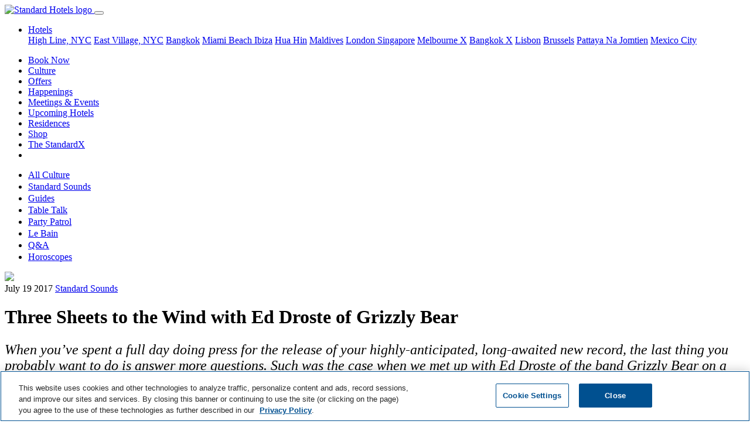

--- FILE ---
content_type: text/html; charset=utf-8
request_url: https://www.standardhotels.com/culture/Ed-Droste-Grizzly-Bear-Painted-Ruin-Music-Drinking
body_size: 21236
content:
<!doctype html>
<html lang="en">
  <head>
    <!-- 
      <script src="https://js.sentry-cdn.com/e0540e705580446e9d95246918dbfadf.min.js" crossorigin="anonymous"></script>

      <script>
        Sentry.onLoad(function() {
          Sentry.init({
            // Use Heroku release in staging, production and head git commit in development
            release: '2bfea936cadb096ca8e70843b5404d0e451067bf',
            // Current environment
            environment: 'production',
            // We recommend adjusting this value in production, or using tracesSampler for finer control
            tracesSampleRate: 0.05,
            // Set `tracePropagationTargets` to control for which URLs distributed tracing should be enabled
            tracePropagationTargets: ['localhost', '127.0.0.1', /^\//]
          });
        });
      </script>
     -->

    <!-- Consent Mode Configuration must come first -->
    <script data-ot-ignore="">
//<![CDATA[

  window.dataLayer = window.dataLayer || [];
  function gtag() { dataLayer.push(arguments); }

  // Set default consent state
  gtag('consent', 'default', {
    'ad_storage': 'denied',
    'analytics_storage': 'denied',
    'personalization_storage': 'denied',
    'functionality_storage': 'denied',
    'security_storage': 'denied',
    'ad_user_data': 'denied',
    'ad_personalization': 'denied',
    'wait_for_update': 500
  });

  gtag("set", "ads_data_redaction", true);

//]]>
</script>
<script data-ot-ignore="">
//<![CDATA[

  function UpdateGoogleConsentFromOneTrust() {
    // Check if OneTrust's objects are available
    if (window.Optanon && typeof window.OptanonActiveGroups !== 'undefined') {
      const activeGroups = window.OptanonActiveGroups.split(',');

      // IMPORTANT: Replace 'C000X' with your actual OneTrust Category IDs.
      // You can find these in your OneTrust admin interface.
      // Common default OneTrust Category IDs and their typical mappings:
      // C0001: Strictly Necessary Cookies (often maps to security_storage)
      // C0002: Performance Cookies (maps to analytics_storage)
      // C0003: Functional Cookies (maps to functionality_storage, personalization_storage)
      // C0004: Targeting Cookies (maps to ad_storage, ad_user_data, ad_personalization)
      // C0005: Social Media Cookies (may map to ad_storage or personalization_storage)

      const consentState = {
        'ad_storage': activeGroups.includes('C0004') || activeGroups.includes('C0005') ? 'granted' : 'denied',
        'analytics_storage': activeGroups.includes('C0002') ? 'granted' : 'denied',
        'personalization_storage': activeGroups.includes('C0003') || activeGroups.includes('C0004') || activeGroups.includes('C0005') ? 'granted' : 'denied',
        'functionality_storage': activeGroups.includes('C0003') ? 'granted' : 'denied',
        'security_storage': activeGroups.includes('C0001') ? 'granted' : 'denied',
        'ad_user_data': activeGroups.includes('C0004') || activeGroups.includes('C0005') ? 'granted' : 'denied',
        'ad_personalization': activeGroups.includes('C0004') || activeGroups.includes('C0005') ? 'granted' : 'denied'
      };

      console.log('OneTrust Integration: Updating Google Consent Mode. Active OneTrust Groups:', window.OptanonActiveGroups, 'Mapped State:', consentState);
      gtag('consent', 'update', consentState);
    } else {
      console.log('OneTrust Integration: Optanon or OptanonActiveGroups not found. Google Consent Mode not updated by OneTrust yet.');
    }
  }

  // Define OptanonWrapper. This function is called by the OneTrust SDK
  // when it loads and potentially on subsequent consent changes.
  window.OptanonWrapper = function() {
    console.log('OneTrust Integration: OptanonWrapper invoked.');
    UpdateGoogleConsentFromOneTrust();
  };

  // OneTrust might fire 'OneTrustGroupsUpdated' or similar events upon consent changes.
  // Listening to this ensures updates if OptanonWrapper is not re-triggered for all changes.
  window.addEventListener('OneTrustGroupsUpdated', function() {
    console.log('OneTrust Integration: OneTrustGroupsUpdated event detected on window.');
    UpdateGoogleConsentFromOneTrust();
  });

//]]>
</script>

    <!-- Preconnect and Preload resources -->
    <!-- <link href="https://cmp.osano.com/169laESJRckuCiU9/5bedbf6e-bbf6-4e88-ad1b-5c951d7ef4b5/osano.js" rel="preload" as="script" /> -->
    <link href="https://duvx7h32ggrur.cloudfront.net" rel="preconnect" crossorigin="true" />

    <!-- Required meta tags -->
    <meta charset="utf-8">
    <meta name="viewport" content="width=device-width, initial-scale=1, shrink-to-fit=no">
    <meta name="csrf-param" content="authenticity_token" />
<meta name="csrf-token" content="2Vhe275MXvc5cJCT6XtKfqZ45cX2Ch+0/4xyHzelGW7fqnWPBIZ/2OR29+uYO6RBbSz2qhUQh31/D1jDl750eQ==" />

    <!-- OneTrust Cookies Consent Notice start -->
    <script src="https://cdn.cookielaw.org/scripttemplates/otSDKStub.js"
            type="text/javascript"
            charset="UTF-8"
            data-domain-script="0194add3-b611-7fc7-94ba-3f56f9435866"></script>
    <script type="text/javascript">
      function OptanonWrapper() { }
    </script>
    <!-- OneTrust Cookies Consent Notice end -->

    <!-- Privacy platform -->
    <!-- <script src="https://cmp.osano.com/169laESJRckuCiU9/5bedbf6e-bbf6-4e88-ad1b-5c951d7ef4b5/osano.js"></script> -->

    <!-- Search engine and Open Graph meta tags -->
    <link rel="shortcut icon" type="image/x-icon" href="https://duvx7h32ggrur.cloudfront.net/favicon.ico" />
    <link rel="apple-touch-icon" type="image/png" href="https://duvx7h32ggrur.cloudfront.net/assets/apple-touch-icon-130e0b0e3767847ae110dd6f344cc42f6b857e9a32ad360c27fa9f8ca401815c.png" />
    <title>Three Sheets to the Wind with Ed Droste</title>
<meta name="description" content="While in town to do press for Brizzley Bear’s new record, Ed Droste throws three sheets to the wind with The Standard Spirits at narcbar. Learn what he has to say about awkward make-outs, fidget spinners, trolls, and what keeps him up at night.">
<meta name="robots" content="max-image-preview:large">
<link rel="alternate" href="https://www.standardhotels.com/culture/Ed-Droste-Grizzly-Bear-Painted-Ruin-Music-Drinking" hreflang="x-default">
<link rel="alternate" href="https://www.standardhotels.com/culture/Ed-Droste-Grizzly-Bear-Painted-Ruin-Music-Drinking" hreflang="en">
<link rel="alternate" href="https://www.standardhotels.com/en-GB/culture/Ed-Droste-Grizzly-Bear-Painted-Ruin-Music-Drinking" hreflang="en-GB">
<link rel="canonical" href="https://www.standardhotels.com/culture/Ed-Droste-Grizzly-Bear-Painted-Ruin-Music-Drinking">
<meta property="og:url" content="https://www.standardhotels.com/culture/Ed-Droste-Grizzly-Bear-Painted-Ruin-Music-Drinking">
<meta property="og:type" content="article">
<meta property="og:title" content="Three Sheets to the Wind with Ed Droste">
<meta property="og:description" content="While in town to do press for Brizzley Bear’s new record, Ed Droste throws three sheets to the wind with The Standard Spirits at narcbar. Learn what he has to say about awkward make-outs, fidget spinners, trolls, and what keeps him up at night.">
<meta property="og:image" content="https://duvx7h32ggrur.cloudfront.net/attachments/afa30de0e12572cee65ae03af6eee20aab0126ff/store/fill/1200/630/968fb0134d054d6cbb9e6748c6ae749a73d7b07de4d1a1737bfc8fcbd9af/Ed-Droste-Grizzly-Bear-Painted-Ruins-Header.jpg">
<meta property="og:image:secure_url" content="https://duvx7h32ggrur.cloudfront.net/attachments/afa30de0e12572cee65ae03af6eee20aab0126ff/store/fill/1200/630/968fb0134d054d6cbb9e6748c6ae749a73d7b07de4d1a1737bfc8fcbd9af/Ed-Droste-Grizzly-Bear-Painted-Ruins-Header.jpg">
      <script type="application/ld+json">
//<![CDATA[
{"@context":"https://schema.org","@type":"Article","headline":"Three Sheets to the Wind with Ed Droste of Grizzly Bear","mainEntityOfPage":{"@type":"WebPage","@id":"https://www.standardhotels.com/culture/Ed-Droste-Grizzly-Bear-Painted-Ruin-Music-Drinking"},"image":"https://duvx7h32ggrur.cloudfront.net/attachments/afa30de0e12572cee65ae03af6eee20aab0126ff/store/fill/1200/630/968fb0134d054d6cbb9e6748c6ae749a73d7b07de4d1a1737bfc8fcbd9af/Ed-Droste-Grizzly-Bear-Painted-Ruins-Header.jpg","author":[{"@type":"Person","name":"Hollyanne Faber"}]}
//]]>
</script>


    <!-- Stylesheets and scripts -->
    <script src="https://polyfill-fastly.io/v3/polyfill.min.js?features=IntersectionObserver,smoothscroll" defer="defer"></script>
    
    <link rel="stylesheet" media="all" href="https://duvx7h32ggrur.cloudfront.net/assets/application-cc756735da2f63cd3871cb132c22c28f5855440d4d331e7667f37bd2f3d4b77c.css" />
    <script src="https://cdn.jsdelivr.net/npm/hls.js@latest" defer="defer" crossorigin="anonymous"></script>
    <script src="https://duvx7h32ggrur.cloudfront.net/assets/application-971c11e7f07f4ee0f59256387db669e6a6e200b9ddfc7133bee2c64e63a2a950.js" defer="defer"></script>
      <script data-ot-ignore="">
//<![CDATA[

    (function(w,d,s,l,i){w[l]=w[l]||[];w[l].push({'gtm.start':
    new Date().getTime(),event:'gtm.js'});var f=d.getElementsByTagName(s)[0],
    j=d.createElement(s),dl=l!='dataLayer'?'&l='+l:'';j.setAttributeNode(d.createAttribute('data-ot-ignore'));j.async=true;j.src=
    '//www.googletagmanager.com/gtm.js?id='+i+dl;f.parentNode.insertBefore(j,f);
    })(window,document,'script','dataLayer','GTM-KGLVDB');

//]]>
</script>


    <!-- Tealium Tag Manager -->
    <!-- Tealium Base Script -->
<script type="text/javascript" class="optanon-category-C0001">
    var utag_data = {}
</script>

<!-- Loading script asynchronously -->
<script type="text/javascript" class="optanon-category-C0001">
    (function(a,b,c,d){
    a='https://tags.tiqcdn.com/utag/hyatt/vanity/prod/utag.js';
    b=document;c='script';d=b.createElement(c);d.src=a;d.type='text/java'+c;d.async=true;
    a=b.getElementsByTagName(c)[0];a.parentNode.insertBefore(d,a);
    })();
</script>

<!-- Optional: Analytics-related Tealium functions (under Performance category) -->
<script type="text/javascript" class="optanon-category-C0002">
    // Function to get page data from the page context
    function getStandardPageData() {
        // Default values
        var data = {
            language: "eng",
            site_name: "The Standard",
            page_name: "",
            page_type: "content page",
            hotel_brand: "The Standard",
            hotel_name: "",
            hotel_property_code: "" // Will be determined based on URL or page context
        };

        try {
            // Try to detect site name and hotel name from meta tags or title
            var metaSiteName = document.querySelector('meta[property="og:site_name"]');
            if (metaSiteName && metaSiteName.content) {
                data.site_name = metaSiteName.content;
            }

            // Get page title and clean it up
            data.page_name = document.title || "";

            // Clean up page name (remove site name if present)
            if (data.page_name.includes(" — ")) {
                data.page_name = data.page_name.split(" — ")[0].trim();
            } else if (data.page_name.includes(" | ")) {
                data.page_name = data.page_name.split(" | ")[0].trim();
            }

            // Add brand name to page name per spec
            data.page_name = data.hotel_brand + " : " + data.page_name;

            // Try to determine hotel_name and property_code based on URL path
            var path = window.location.pathname;
            var hostname = window.location.hostname;

            // Logic to determine which Standard property this is
            if (hostname.includes("standardhotels.com") || hostname.includes("localhost")) {
                // Main domain - check path for specific properties
                if (path.includes("/miami/properties/miami-beach")) {
                    data.hotel_name = "The Standard Spa, Miami";
                    data.hotel_property_code = "MIASM";
                } else if (path.includes("/new-york/properties/high-line")) {
                    data.hotel_name = "The Standard, High Line";
                    data.hotel_property_code = "LGASH";
                } else if (path.includes("/new-york/properties/east-village")) {
                    data.hotel_name = "The Standard, East Village";
                    data.hotel_property_code = "LGASE";
                } else if (path.includes("/london/properties/london")) {
                    data.hotel_name = "The Standard, London";
                    data.hotel_property_code = "LONSL";
                } else if (path.includes("/maldives/properties/huruvalhi")) {
                    data.hotel_name = "The Standard, Maldives";
                    data.hotel_property_code = "MLDSM";
                } else if (path.includes("/bangkok/properties/bangkok")) {
                    data.hotel_name = "The Standard, Bangkok";
                    data.hotel_property_code = "BKKSB";
                } else if (path.includes("/hua-hin/properties/hua-hin")) {
                    data.hotel_name = "The Standard, Hua Hin";
                    data.hotel_property_code = "HUASH";
                } else if (path.includes("/singapore/properties/singapore")) {
                    data.hotel_name = "The Standard, Singapore";
                    data.hotel_property_code = "SINSS";
                } else if (path.includes("/brussels/properties/brussels")) {
                    data.hotel_name = "Standard Brussels";
                    data.hotel_property_code = "BRUSSB";
                } else if (path.includes("/ibiza/properties/ibiza")) {
                    data.hotel_name = "The Standard, Ibiza";
                    data.hotel_property_code = "IBZSI";
                } else if (path.includes("/pattaya/properties/pattaya")) {
                    data.hotel_name = "The Standard, Pattaya";
                    data.hotel_property_code = "PTPSP";
                } else {
                    // Main site property
                    data.hotel_name = "The Standard Hotels";
                    data.hotel_property_code = "STANDARD";
                }
            }

            // Try to determine page type based on URL path
            if (path === "/" || path === "") {
                data.page_type = "home page";
            } else if (path.includes("/hotels") || path.includes("/properties")) {
                data.page_type = "property listing page";
            } else if (path.includes("/rooms") || path.includes("/suites")) {
                data.page_type = "room detail page";
            } else if (path.includes("/dining") || path.includes("/restaurants")) {
                data.page_type = "dining page";
            } else if (path.includes("/spa")) {
                data.page_type = "spa page";
            } else if (path.includes("/events") || path.includes("/meetings")) {
                data.page_type = "events page";
            } else if (path.includes("/offers") || path.includes("/specials")) {
                data.page_type = "offers page";
            } else if (path.includes("/contact")) {
                data.page_type = "contact page";
            } else if (path.includes("/book") || path.includes("/reservation")) {
                data.page_type = "booking page";
            }

            // Check for booking related query parameters
            if (window.location.search.includes("checkin") || window.location.search.includes("checkout")) {
                var urlParams = new URLSearchParams(window.location.search);

                var checkinDate = urlParams.get('checkin') || '';
                var checkoutDate = urlParams.get('checkout') || '';
                var adults = urlParams.get('adults') || '2';
                var children = urlParams.get('children') || '0';
                var rooms = urlParams.get('rooms') || '1';

                if (checkinDate && checkoutDate) {
                    data.date_checkin = checkinDate;
                    data.date_checkout = checkoutDate;

                    // Calculate nights if dates are available
                    try {
                        var checkin = new Date(checkinDate);
                        var checkout = new Date(checkoutDate);
                        var timeDiff = checkout.getTime() - checkin.getTime();
                        data.number_of_nights = Math.ceil(timeDiff / (1000 * 3600 * 24));
                    } catch (e) {
                        console.error("Error calculating nights:", e);
                    }
                }

                data.number_of_adults = adults;
                data.number_of_children = children;
                data.number_of_travelers = parseInt(adults) + parseInt(children);
                data.number_of_rooms = rooms;

                // Currency settings
                data.hotel_currency_code = "USD";
                data.user_currency_code = "USD";
            }

            console.log("Standard Page Data:", data);
            return data;

        } catch (e) {
            console.error("Error getting Standard page data:", e);
            return data;
        }
    }

    // Function to wait for utag to be available
    function waitForUtag(callback, maxAttempts = 20) {
        let attempts = 0;

        const checkUtag = function() {
            attempts++;

            if (typeof utag !== 'undefined' && typeof utag.view === 'function') {
                console.log("Tealium utag is ready");
                callback();
                return;
            }

            if (attempts >= maxAttempts) {
                console.error("Tealium utag failed to load after " + maxAttempts + " attempts");
                return;
            }

            console.log("Waiting for Tealium utag to load... (attempt " + attempts + ")");
            setTimeout(checkUtag, 300);
        };

        checkUtag();
    }

    // Function to track custom events
    function trackCustomEvent(clickLocation, clickElement, clickType) {
        if (typeof utag !== 'undefined' && typeof utag.link === 'function') {
            utag.link({
                "click_location": clickLocation || document.title,
                "click_element": clickElement || "",
                "click_type": clickType || ""
            });
            console.log("Tracked custom event:", clickLocation, clickElement, clickType);
        } else {
            console.error("utag not available for tracking custom event");
        }
    }

    // Function to send data to Tealium
    function sendDataToTealium() {
        // Get dynamic page data
        var pageData = getStandardPageData();

        // Call utag.view with the page data
        utag.view(pageData);

        // Log to console for verification
        console.log("Tealium Data Sent:", pageData);

        // Bind click event listeners for tracking - if needed
        bindCustomEventTrackers();
    }

    // Function to bind event trackers to elements
    function bindCustomEventTrackers() {
        // Example: Track all button clicks with data attributes
        document.querySelectorAll('[data-track-click]').forEach(function(element) {
            element.addEventListener('click', function() {
                var clickLocation = this.getAttribute('data-track-location') || document.title;
                var clickElement = this.getAttribute('data-track-element') || this.innerText;
                var clickType = this.getAttribute('data-track-type') || '';

                trackCustomEvent(clickLocation, clickElement, clickType);
            });
        });

        // Track property navigation links
        document.querySelectorAll('.homepage-property-nav-link, a[href*="/properties/"]').forEach(function(element) {
            element.addEventListener('click', function(event) {
                // Get the default page data
                var pageData = getStandardPageData();

                // Determine property from the link URL
                var href = this.getAttribute('href') || '';
                var propertyName = "The Standard Hotels";
                var propertyCode = "STANDARD";

                // Extract property information from the link text and URL
                if (href.includes('/miami/')) {
                    propertyName = "The Standard Spa, Miami";
                    propertyCode = "MIASM";
                } else if (href.includes('/new-york/') && (href.includes('high-line') || this.textContent.toLowerCase().includes('high line'))) {
                    propertyName = "The Standard, High Line";
                    propertyCode = "LGASH";
                } else if (href.includes('/new-york/') && (href.includes('east-village') || this.textContent.toLowerCase().includes('east village'))) {
                    propertyName = "The Standard, East Village";
                    propertyCode = "LGASE";
                } else if (href.includes('/london/')) {
                    propertyName = "The Standard, London";
                    propertyCode = "LONSL";
                } else if (href.includes('/maldives/')) {
                    propertyName = "The Standard, Maldives";
                    propertyCode = "MLDSM";
                } else if (href.includes('/bangkok/')) {
                    propertyName = "The Standard, Bangkok";
                    propertyCode = "BKKSB";
                } else if (href.includes('/hua-hin/')) {
                    propertyName = "The Standard, Hua Hin";
                    propertyCode = "HUASH";
                } else if (href.includes('/singapore/')) {
                    propertyName = "The Standard, Singapore";
                    propertyCode = "SINSS";
                } else if (href.includes('/brussels/')) {
                    propertyName = "Standard Brussels";
                    propertyCode = "BRUSSB";
                } else if (href.includes('/ibiza/')) {
                    propertyName = "The Standard, Ibiza";
                    propertyCode = "IBZSI";
                } else if (href.includes('/pattaya/')) {
                    propertyName = "The Standard, Pattaya";
                    propertyCode = "PTPSP";
                }

                // Prepare tracking data
                var trackingData = {
                    "click_location": document.title,
                    "click_element": "Property Navigation Link",
                    "click_type": "navigation",
                    "link_text": this.textContent.trim(),
                    "link_url": href,
                    "hotel_name": propertyName,
                    "hotel_property_code": propertyCode,
                    "destination_property": propertyName,
                    "destination_code": propertyCode
                };

                // Track the event
                if (typeof utag !== 'undefined' && typeof utag.link === 'function') {
                    utag.link(trackingData);
                    console.log("Tracked Property Link Click: " + propertyName + " (" + propertyCode + ")", trackingData);
                } else {
                    console.error("utag not available for tracking property link click");
                }
            });
        });

                // Track "Book Now" buttons specifically
        var bookNowSelectors = [
            'a.book-now-btn',
            'a.btn-book-now',
            'button.book-now',
            'a[id^="book_button_property_link_"]',
            'a.btn:not(.homepage-property-nav-link)[href*="book-now"]',
            'a.btn:not(.homepage-property-nav-link)[href*="booking"]',
            'a.btn:not(.homepage-property-nav-link)[href*="reserve"]',
            'a[href*="book.standardhotels.com"]',
            'a[class*="btn-invert-light-to-invert-primary"]'
        ];

        document.querySelectorAll(bookNowSelectors.join(', ')).forEach(function(element) {
            // Skip elements that are navigation links
            if (element.classList.contains('homepage-property-nav-link') ||
                (element.getAttribute('href') || '').includes('/properties/')) {
                return;
            }

            element.addEventListener('click', function(event) {
                // Get hotel information from the page data
                var pageData = getStandardPageData();

                // Check if this button has property-specific data attributes
                var buttonPropertyCode = this.getAttribute('data-property-code');
                var buttonPropertyName = this.getAttribute('data-property-name');

                // Check for property info in ID (like book_button_property_link_high_line)
                var elementId = this.id || '';
                if (elementId.startsWith('book_button_property_link_')) {
                    var propertySlug = elementId.replace('book_button_property_link_', '');

                    // Map the property slug to the property code and name
                    if (propertySlug === 'high_line') {
                        buttonPropertyName = "The Standard, High Line";
                        buttonPropertyCode = "LGASH";
                    } else if (propertySlug === 'east_village') {
                        buttonPropertyName = "The Standard, East Village";
                        buttonPropertyCode = "LGASE";
                    } else if (propertySlug === 'london') {
                        buttonPropertyName = "The Standard, London";
                        buttonPropertyCode = "LONSL";
                    } else if (propertySlug === 'miami' || propertySlug === 'miami_beach') {
                        buttonPropertyName = "The Standard Spa, Miami";
                        buttonPropertyCode = "MIASM";
                    } else if (propertySlug === 'maldives' || propertySlug === 'huruvalhi') {
                        buttonPropertyName = "The Standard, Maldives";
                        buttonPropertyCode = "MLDSM";
                    } else if (propertySlug === 'bangkok') {
                        buttonPropertyName = "The Standard, Bangkok";
                        buttonPropertyCode = "BKKSB";
                    } else if (propertySlug === 'hua_hin') {
                        buttonPropertyName = "The Standard, Hua Hin";
                        buttonPropertyCode = "HUASH";
                    } else if (propertySlug === 'singapore') {
                        buttonPropertyName = "The Standard, Singapore";
                        buttonPropertyCode = "SINSS";
                    } else if (propertySlug === 'brussels') {
                        buttonPropertyName = "Standard Brussels";
                        buttonPropertyCode = "BRUSSB";
                    } else if (propertySlug === 'ibiza') {
                        buttonPropertyName = "The Standard, Ibiza";
                        buttonPropertyCode = "IBZSI";
                    } else if (propertySlug === 'pattaya') {
                        buttonPropertyName = "The Standard, Pattaya";
                        buttonPropertyCode = "PTPSP";
                    }
                }

                // Try to extract hotel code from booking URL parameters
                var href = this.getAttribute('href') || '';
                if (href.includes('book.standardhotels.com')) {
                    try {
                        var urlObj = new URL(href);
                        var hotelParam = urlObj.searchParams.get('hotel');

                        // Map hotel IDs to property codes
                        if (hotelParam) {
                            switch (hotelParam) {
                                case '27756': // High Line
                                    buttonPropertyName = "The Standard, High Line";
                                    buttonPropertyCode = "LGASH";
                                    break;
                                case '27757': // East Village
                                    buttonPropertyName = "The Standard, East Village";
                                    buttonPropertyCode = "LGASE";
                                    break;
                                case '27760': // London
                                    buttonPropertyName = "The Standard, London";
                                    buttonPropertyCode = "LONSL";
                                    break;
                                case '27759': // Miami
                                    buttonPropertyName = "The Standard Spa, Miami";
                                    buttonPropertyCode = "MIASM";
                                    break;
                                case '28968': // Maldives
                                    buttonPropertyName = "The Standard, Maldives";
                                    buttonPropertyCode = "MLDSM";
                                    break;
                                case '29255': // Bangkok
                                    buttonPropertyName = "The Standard, Bangkok";
                                    buttonPropertyCode = "BKKSB";
                                    break;
                                case '29256': // Hua Hin
                                    buttonPropertyName = "The Standard, Hua Hin";
                                    buttonPropertyCode = "HUASH";
                                    break;
                                case '30163': // Singapore
                                    buttonPropertyName = "The Standard, Singapore";
                                    buttonPropertyCode = "SINSS";
                                    break;
                                case '30164': // Brussels
                                case '48027': // Brussels (alternate ID)
                                    buttonPropertyName = "Standard Brussels";
                                    buttonPropertyCode = "BRUSSB";
                                    break;
                                case '30165': // Ibiza
                                    buttonPropertyName = "The Standard, Ibiza";
                                    buttonPropertyCode = "IBZSI";
                                    break;
                                case '30166': // Pattaya
                                    buttonPropertyName = "The Standard, Pattaya";
                                    buttonPropertyCode = "PTPSP";
                                    break;
                            }
                        }
                    } catch (e) {
                        console.error("Error parsing booking URL:", e);
                    }
                }

                // Check for Hyatt domain links with spirit codes
                if (href.includes('hyatt.com/the-standard')) {
                    try {
                        // Extract spirit code from Hyatt URL
                        if (href.includes('/lgash-')) {
                            buttonPropertyName = "The Standard, High Line";
                            buttonPropertyCode = "LGASH";
                        } else if (href.includes('/lgase-')) {
                            buttonPropertyName = "The Standard, East Village";
                            buttonPropertyCode = "LGASE";
                        } else if (href.includes('/lonsl-')) {
                            buttonPropertyName = "The Standard, London";
                            buttonPropertyCode = "LONSL";
                        } else if (href.includes('/miasm-')) {
                            buttonPropertyName = "The Standard Spa, Miami";
                            buttonPropertyCode = "MIASM";
                        } else if (href.includes('/mldsm-')) {
                            buttonPropertyName = "The Standard, Maldives";
                            buttonPropertyCode = "MLDSM";
                        } else if (href.includes('/bkksb-')) {
                            buttonPropertyName = "The Standard, Bangkok";
                            buttonPropertyCode = "BKKSB";
                        } else if (href.includes('/huash-')) {
                            buttonPropertyName = "The Standard, Hua Hin";
                            buttonPropertyCode = "HUASH";
                        } else if (href.includes('/sinss-')) {
                            buttonPropertyName = "The Standard, Singapore";
                            buttonPropertyCode = "SINSS";
                        } else if (href.includes('/brussb-')) {
                            buttonPropertyName = "Standard Brussels";
                            buttonPropertyCode = "BRUSSB";
                        } else if (href.includes('/ibzsi-')) {
                            buttonPropertyName = "The Standard, Ibiza";
                            buttonPropertyCode = "IBZSI";
                        } else if (href.includes('/ptpsp-')) {
                            buttonPropertyName = "The Standard, Pattaya";
                            buttonPropertyCode = "PTPSP";
                        } else if (href.includes('/bkksx-')) {
                            buttonPropertyName = "The StandardX, Bangkok";
                            buttonPropertyCode = "BKKSX";
                        } else if (href.includes('/melsx-')) {
                            buttonPropertyName = "The StandardX, Melbourne";
                            buttonPropertyCode = "MELSX";
                        }
                    } catch (e) {
                        console.error("Error parsing Hyatt URL:", e);
                    }
                }

                // If the button has property attributes, override the page data
                if (buttonPropertyCode) {
                    pageData.hotel_property_code = buttonPropertyCode;
                }
                if (buttonPropertyName) {
                    pageData.hotel_name = buttonPropertyName;
                }

                // Also check if we can determine the property from the link URL path
                if (!buttonPropertyCode && !buttonPropertyName) {
                    var href = this.getAttribute('href') || '';

                    // Check for property-specific URLs
                    if (href.includes('/miami/')) {
                        pageData.hotel_name = "The Standard Spa, Miami";
                        pageData.hotel_property_code = "MIASM";
                    } else if (href.includes('/new-york/') && href.includes('high-line')) {
                        pageData.hotel_name = "The Standard, High Line";
                        pageData.hotel_property_code = "LGASH";
                    } else if (href.includes('/new-york/') && href.includes('east-village')) {
                        pageData.hotel_name = "The Standard, East Village";
                        pageData.hotel_property_code = "LGASE";
                    } else if (href.includes('/london/')) {
                        pageData.hotel_name = "The Standard, London";
                        pageData.hotel_property_code = "LONSL";
                    } else if (href.includes('/maldives/')) {
                        pageData.hotel_name = "The Standard, Maldives";
                        pageData.hotel_property_code = "MLDSM";
                    } else if (href.includes('/bangkok/')) {
                        pageData.hotel_name = "The Standard, Bangkok";
                        pageData.hotel_property_code = "BKKSB";
                    } else if (href.includes('/hua-hin/')) {
                        pageData.hotel_name = "The Standard, Hua Hin";
                        pageData.hotel_property_code = "HUASH";
                    } else if (href.includes('/singapore/')) {
                        pageData.hotel_name = "The Standard, Singapore";
                        pageData.hotel_property_code = "SINSS";
                    } else if (href.includes('/brussels/')) {
                        pageData.hotel_name = "Standard Brussels";
                        pageData.hotel_property_code = "BRUSSB";
                    } else if (href.includes('/ibiza/')) {
                        pageData.hotel_name = "The Standard, Ibiza";
                        pageData.hotel_property_code = "IBZSI";
                    } else if (href.includes('/pattaya/')) {
                        pageData.hotel_name = "The Standard, Pattaya";
                        pageData.hotel_property_code = "PTPSP";
                    }
                }

                // Prepare enhanced tracking data
                var trackingData = {
                    "click_location": document.title,
                    "click_element": "Book Now Button",
                    "click_type": "reservation",
                    "hotel_name": pageData.hotel_name,
                    "hotel_property_code": pageData.hotel_property_code,
                    "booking_initiated": true,
                    "booking_source": "website",
                    "booking_timestamp": new Date().toISOString()
                };

                // Add date information if available
                if (pageData.date_checkin) {
                    trackingData.date_checkin = pageData.date_checkin;
                }
                if (pageData.date_checkout) {
                    trackingData.date_checkout = pageData.date_checkout;
                }
                if (pageData.number_of_nights) {
                    trackingData.number_of_nights = pageData.number_of_nights;
                }

                // Track the enhanced event
                if (typeof utag !== 'undefined' && typeof utag.link === 'function') {
                    utag.link(trackingData);
                    var propertyInfo = trackingData.hotel_property_code === "STANDARD" ?
                        "Global Standard Site" :
                        "Property: " + trackingData.hotel_name + " (" + trackingData.hotel_property_code + ")";
                    console.log("Tracked Book Now click on " + propertyInfo, trackingData);
                } else {
                    console.error("utag not available for tracking Book Now event");
                }
            });
        });

        // Also find buttons with "Book Now" text content
        document.querySelectorAll('a:not(.homepage-property-nav-link), button').forEach(function(element) {
            // Skip if this is already a property navigation link or doesn't have text
            if (element.classList.contains('homepage-property-nav-link') ||
                !element.textContent ||
                (element.getAttribute('href') || '').includes('/properties/')) {
                return;
            }

            // Skip if already matched by our book now selectors (to avoid duplicate tracking)
            var bookNowMatchFound = false;
            for (var i = 0; i < bookNowSelectors.length; i++) {
                try {
                    if (element.matches(bookNowSelectors[i])) {
                        bookNowMatchFound = true;
                        break;
                    }
                } catch (e) {
                    // Skip invalid selectors
                }
            }
            if (bookNowMatchFound) {
                return;
            }

            // Only add event listener if text includes "book now" (case insensitive)
            if (element.textContent.toLowerCase().includes('book now')) {
                element.addEventListener('click', function() {
                    // Get hotel information from the page data
                    var pageData = getStandardPageData();

                    // Check if this button has property-specific data attributes or path
                    // Using the same detection logic as the main book now handler
                    var buttonPropertyCode = this.getAttribute('data-property-code');
                    var buttonPropertyName = this.getAttribute('data-property-name');

                    var href = this.getAttribute('href') || '';
                    if (href && !buttonPropertyCode) {
                        // Use the same URL detection as the main book now handler
                        if (href.includes('/miami/')) {
                            buttonPropertyName = "The Standard Spa, Miami";
                            buttonPropertyCode = "MIASM";
                        } else if (href.includes('/new-york/') && href.includes('high-line')) {
                            buttonPropertyName = "The Standard, High Line";
                            buttonPropertyCode = "LGASH";
                        } else if (href.includes('/new-york/') && href.includes('east-village')) {
                            buttonPropertyName = "The Standard, East Village";
                            buttonPropertyCode = "LGASE";
                        } else if (href.includes('/london/')) {
                            buttonPropertyName = "The Standard, London";
                            buttonPropertyCode = "LONSL";
                        } else if (href.includes('/maldives/')) {
                            buttonPropertyName = "The Standard, Maldives";
                            buttonPropertyCode = "MLDSM";
                        } else if (href.includes('/bangkok/')) {
                            buttonPropertyName = "The Standard, Bangkok";
                            buttonPropertyCode = "BKKSB";
                        } else if (href.includes('/hua-hin/')) {
                            buttonPropertyName = "The Standard, Hua Hin";
                            buttonPropertyCode = "HUASH";
                        } else if (href.includes('/singapore/')) {
                            buttonPropertyName = "The Standard, Singapore";
                            buttonPropertyCode = "SINSS";
                        } else if (href.includes('/brussels/')) {
                            buttonPropertyName = "Standard Brussels";
                            buttonPropertyCode = "BRUSSB";
                        } else if (href.includes('/ibiza/')) {
                            buttonPropertyName = "The Standard, Ibiza";
                            buttonPropertyCode = "IBZSI";
                        } else if (href.includes('/pattaya/')) {
                            buttonPropertyName = "The Standard, Pattaya";
                            buttonPropertyCode = "PTPSP";
                        }

                        // Check for Hyatt domain links with spirit codes
                        if (href.includes('hyatt.com/the-standard')) {
                            // Extract spirit code from Hyatt URL
                            if (href.includes('/lgash-')) {
                                buttonPropertyName = "The Standard, High Line";
                                buttonPropertyCode = "LGASH";
                            } else if (href.includes('/lgase-')) {
                                buttonPropertyName = "The Standard, East Village";
                                buttonPropertyCode = "LGASE";
                            } else if (href.includes('/lonsl-')) {
                                buttonPropertyName = "The Standard, London";
                                buttonPropertyCode = "LONSL";
                            } else if (href.includes('/miasm-')) {
                                buttonPropertyName = "The Standard Spa, Miami";
                                buttonPropertyCode = "MIASM";
                            } else if (href.includes('/mldsm-')) {
                                buttonPropertyName = "The Standard, Maldives";
                                buttonPropertyCode = "MLDSM";
                            } else if (href.includes('/bkksb-')) {
                                buttonPropertyName = "The Standard, Bangkok";
                                buttonPropertyCode = "BKKSB";
                            } else if (href.includes('/huash-')) {
                                buttonPropertyName = "The Standard, Hua Hin";
                                buttonPropertyCode = "HUASH";
                            } else if (href.includes('/sinss-')) {
                                buttonPropertyName = "The Standard, Singapore";
                                buttonPropertyCode = "SINSS";
                            } else if (href.includes('/brussb-')) {
                                buttonPropertyName = "Standard Brussels";
                                buttonPropertyCode = "BRUSSB";
                            } else if (href.includes('/ibzsi-')) {
                                buttonPropertyName = "The Standard, Ibiza";
                                buttonPropertyCode = "IBZSI";
                            } else if (href.includes('/ptpsp-')) {
                                buttonPropertyName = "The Standard, Pattaya";
                                buttonPropertyCode = "PTPSP";
                            } else if (href.includes('/bkksx-')) {
                                buttonPropertyName = "The StandardX, Bangkok";
                                buttonPropertyCode = "BKKSX";
                            } else if (href.includes('/melsx-')) {
                                buttonPropertyName = "The StandardX, Melbourne";
                                buttonPropertyCode = "MELSX";
                            }
                        }
                    }

                    // Update pageData with any property info we found
                    if (buttonPropertyCode) {
                        pageData.hotel_property_code = buttonPropertyCode;
                    }
                    if (buttonPropertyName) {
                        pageData.hotel_name = buttonPropertyName;
                    }

                    // Track with the same data format and flow as the main booking handler
                    if (typeof utag !== 'undefined' && typeof utag.link === 'function') {
                        var trackingData = {
                            "click_location": document.title,
                            "click_element": "Book Now Button",
                            "click_type": "reservation",
                            "hotel_name": pageData.hotel_name,
                            "hotel_property_code": pageData.hotel_property_code,
                            "booking_initiated": true,
                            "booking_source": "website",
                            "booking_timestamp": new Date().toISOString()
                        };
                        utag.link(trackingData);

                        var propertyInfo = trackingData.hotel_property_code === "STANDARD" ?
                            "Global Standard Site" :
                            "Property: " + trackingData.hotel_name + " (" + trackingData.hotel_property_code + ")";
                        console.log("Tracked Book Now click on " + propertyInfo, trackingData);
                    } else {
                        trackCustomEvent("Booking Link", "Book Now Button", "reservation");
                    }
                });
            }
        });
    }

    // Wait for DOM to be fully loaded, then wait for utag
    document.addEventListener('DOMContentLoaded', function() {
        waitForUtag(sendDataToTealium);
    });

    // Expose tracking functions globally so they can be called from HTML
    window.trackCustomEvent = trackCustomEvent;
</script>



  </head>

  <body>
      <noscript>
    <iframe data-ot-ignore src="//www.googletagmanager.com/ns.html?id=GTM-KGLVDB" height=0 width=0 style="display:none;visibility:hidden"></iframe>
  </noscript>


    
<header class="sticky-top position-fixed w-100 headroom headroom--pinned" data-behavior="headroom" data-notranslate>
  <nav id="navbar"
       class="navbar navbar-expand-sm navbar-dark navbar-collapse-overlay-menu py-3"
       data-behavior="intersect-replace-css"
       data-intersect-target="[data-bg-light]"
       data-trigger="[data-bg-light=true]"
       data-default-value="navbar-dark"
       data-replacement-value="navbar-light">
    <a class="navbar-brand py-0" href="/">
      <img class="navbar-logo" alt="Standard Hotels logo" src="https://duvx7h32ggrur.cloudfront.net/assets/logo-main-e18f903c72067e7fd49c290a02c0607f9495cac6fba53f3d2fad4c54a64873e1.svg" />
</a>    <button name="button" type="submit" class="navbar-toggler collapsed" data-toggle="collapse" data-target="#navbar_nav" aria-controls="navbarSupportedContent" aria-expanded="false" aria-label="Toggle navigation">
      <span class="navbar-toggler-icon"></span>
</button>
    <div class="collapse navbar-collapse no-transition line-height-1 pt-4 pt-lg-0" id="navbar_nav">
        <ul class="navbar-nav font-family-heading">
  <li class="nav-item dropdown">
    <a id="navbarHotelsDropdown" class="nav-link dropdown-toggle text-uppercase-sm large font-size-sm-reset" role="button" aria-haspopup="true" aria-expanded="false" data-toggle="dropdown" href="javascript:void(0)">
      Hotels
</a>    <div class="dropdown-menu" aria-labelledby="navbarHotelsDropdown">
          <a class="dropdown-item text-uppercase-sm" href="/new-york/properties/high-line">High Line, NYC</a>
          <a class="dropdown-item text-uppercase-sm" href="/new-york/properties/east-village">East Village, NYC</a>
          <a class="dropdown-item text-uppercase-sm" href="/bangkok/properties/bangkok">Bangkok</a>
          <a class="dropdown-item text-uppercase-sm" href="/miami/properties/miami-beach">Miami Beach </a>
          <a class="dropdown-item text-uppercase-sm" href="/ibiza/properties/ibiza">Ibiza</a>
          <a class="dropdown-item text-uppercase-sm" href="/hua-hin/properties/hua-hin">Hua Hin</a>
          <a class="dropdown-item text-uppercase-sm" href="/maldives/properties/huruvalhi">Maldives</a>
          <a class="dropdown-item text-uppercase-sm" href="/london/properties/london">London </a>
          <a class="dropdown-item text-uppercase-sm" href="/singapore/properties/singapore">Singapore</a>
          <a class="dropdown-item text-uppercase-sm" href="https://www.standardx.com/melbourne">Melbourne X</a>
          <a class="dropdown-item text-uppercase-sm" href="https://www.standardx.com/bangkok">Bangkok X</a>
          <a class="dropdown-item text-uppercase-sm" href="/lisbon/properties/lisbon">Lisbon</a>
          <a class="dropdown-item text-uppercase-sm" href="/brussels/properties/brussels">Brussels</a>
          <a class="dropdown-item text-uppercase-sm" href="/pattaya/properties/pattaya">Pattaya Na Jomtien</a>
          <a class="dropdown-item text-uppercase-sm" href="/mexico-city/properties/mexico-city">Mexico City</a>
    </div>
  </li>
</ul>

      <ul class="navbar-nav ml-auto font-family-heading">
        <li class="nav-item">
          <a id="book_button_top_nav" class="nav-link large font-size-sm-reset text-uppercase-sm" data-fb-track="true" data-fb-action="Lead" href="https://www.hyatt.com/the-standard">Book Now</a>
        </li>
        <li class="nav-item">
          <a class="nav-link large font-size-sm-reset text-uppercase-sm active" href="/culture">Culture</a>
        </li>
        <li class="nav-item">
            <a class="nav-link large font-size-sm-reset text-uppercase-sm" href="/specials">Offers</a>
        </li>
        <li class="nav-item">
            <a class="nav-link large font-size-sm-reset text-uppercase-sm" href="/happenings">Happenings</a>
        </li>
        <li class="nav-item">
          <a class="nav-link large font-size-sm-reset text-uppercase-sm" href="https://www.thestandardevents.com">Meetings &amp; Events</a>
        </li>
        <li class="nav-item">
          <a class="nav-link large font-size-sm-reset text-uppercase-sm" href="/properties/upcoming">Upcoming Hotels</a>
        </li>
        <li class="nav-item">
          <a class="nav-link large font-size-sm-reset text-uppercase-sm" href="/residences">Residences</a>
        </li>
        <li class="nav-item">
          <a class="nav-link large font-size-sm-reset text-uppercase-sm" target="blank" href="https://shopthestandard.com">Shop</a>
        </li>
        <li class="nav-item">
          <a class="nav-link large font-size-sm-reset text-uppercase-sm" href="https://www.standardx.com/">The StandardX</a>
        </li>
        <li class="nav-item">
          <a class="nav-link large font-size-sm-reset" href="/search"><i class="fa fa-search"></i></a>
        </li>
      </ul>
    </div>
  </nav>
</header>


<aside class="position-fixed d-none d-lg-flex align-items-center" style="bottom:0; right: 1rem; top: 0; z-index: 1;" data-notranslate>
  <nav id="side_nav" class="spyable">
    <ul class="nav nav-dark nav-light-halfway-past-fold flex-column align-items-end">
        <li class="nav-item" style="margin-top: 2px">
          <a class="nav-link bg-white-halfway-past-fold px-2 pt-1 pb-0 line-height-1 font-family-heading text-uppercase" href="/culture">All Culture</a>
        </li>
        <li class="nav-item" style="margin-top: 2px">
          <a class="nav-link bg-white-halfway-past-fold px-2 pt-1 pb-0 line-height-1 font-family-heading text-uppercase" href="/category/music">Standard Sounds</a>
        </li>
        <li class="nav-item" style="margin-top: 2px">
          <a class="nav-link bg-white-halfway-past-fold px-2 pt-1 pb-0 line-height-1 font-family-heading text-uppercase" href="/category/Standard-Guides">Guides</a>
        </li>
        <li class="nav-item" style="margin-top: 2px">
          <a class="nav-link bg-white-halfway-past-fold px-2 pt-1 pb-0 line-height-1 font-family-heading text-uppercase" href="/category/table-talk">Table Talk</a>
        </li>
        <li class="nav-item" style="margin-top: 2px">
          <a class="nav-link bg-white-halfway-past-fold px-2 pt-1 pb-0 line-height-1 font-family-heading text-uppercase" href="/category/party-patrol">Party Patrol </a>
        </li>
        <li class="nav-item" style="margin-top: 2px">
          <a class="nav-link bg-white-halfway-past-fold px-2 pt-1 pb-0 line-height-1 font-family-heading text-uppercase" href="/category/le-bain">Le Bain</a>
        </li>
        <li class="nav-item" style="margin-top: 2px">
          <a class="nav-link bg-white-halfway-past-fold px-2 pt-1 pb-0 line-height-1 font-family-heading text-uppercase" href="/category/qa">Q&amp;A</a>
        </li>
        <li class="nav-item" style="margin-top: 2px">
          <a class="nav-link bg-white-halfway-past-fold px-2 pt-1 pb-0 line-height-1 font-family-heading text-uppercase" href="/category/horoscopes">Horoscopes</a>
        </li>
    </ul>
  </nav>
</aside>


<main>

<header>
  <div class="image-with-caption">
    <picture><source media="(orientation: portrait)" sizes="100vw" srcset="https://duvx7h32ggrur.cloudfront.net/attachments/fdb3e83dc4bd1bacf79c8d8914c08092e03ded25/store/optimize_v1_portrait_webp/480/720/60/jpeg/968fb0134d054d6cbb9e6748c6ae749a73d7b07de4d1a1737bfc8fcbd9af/Ed-Droste-Grizzly-Bear-Painted-Ruins-Header.webp 480w, https://duvx7h32ggrur.cloudfront.net/attachments/f02c9c4b5711c612e5177f101de1d4c7962f6b49/store/optimize_v1_portrait_webp/640/960/60/jpeg/968fb0134d054d6cbb9e6748c6ae749a73d7b07de4d1a1737bfc8fcbd9af/Ed-Droste-Grizzly-Bear-Painted-Ruins-Header.webp 640w, https://duvx7h32ggrur.cloudfront.net/attachments/9a9a748eca6d9ae16170ba0919fcc976dd44a55a/store/optimize_v1_portrait_webp/768/1152/65/jpeg/968fb0134d054d6cbb9e6748c6ae749a73d7b07de4d1a1737bfc8fcbd9af/Ed-Droste-Grizzly-Bear-Painted-Ruins-Header.webp 768w, https://duvx7h32ggrur.cloudfront.net/attachments/113afa401b13f56c8acf837becac02556b79c4eb/store/optimize_v1_portrait_webp/1024/1536/65/plane/968fb0134d054d6cbb9e6748c6ae749a73d7b07de4d1a1737bfc8fcbd9af/Ed-Droste-Grizzly-Bear-Painted-Ruins-Header.webp 1024w, https://duvx7h32ggrur.cloudfront.net/attachments/b9b91cb384f660d2c100fcf76af61aba326cc5b8/store/optimize_v1_portrait_webp/1366/2049/70/plane/968fb0134d054d6cbb9e6748c6ae749a73d7b07de4d1a1737bfc8fcbd9af/Ed-Droste-Grizzly-Bear-Painted-Ruins-Header.webp 1366w, https://duvx7h32ggrur.cloudfront.net/attachments/6e6be2c3e31c5d50b946e639091a52153db417a9/store/optimize_v1_portrait_webp/1600/2400/70/plane/968fb0134d054d6cbb9e6748c6ae749a73d7b07de4d1a1737bfc8fcbd9af/Ed-Droste-Grizzly-Bear-Painted-Ruins-Header.webp 1600w, https://duvx7h32ggrur.cloudfront.net/attachments/cdbbae7f5dee8ffe0dd80586ed3655289dfa3ec1/store/optimize_v1_portrait_webp/1920/2880/70/plane/968fb0134d054d6cbb9e6748c6ae749a73d7b07de4d1a1737bfc8fcbd9af/Ed-Droste-Grizzly-Bear-Painted-Ruins-Header.webp 1920w" type="image/webp" /><source media="(orientation: landscape)" sizes="100vw" srcset="https://duvx7h32ggrur.cloudfront.net/attachments/90258020cce1c39a5b817215c2924e188e08f070/store/optimize_v1_landscape_webp/480/270/60/jpeg/968fb0134d054d6cbb9e6748c6ae749a73d7b07de4d1a1737bfc8fcbd9af/Ed-Droste-Grizzly-Bear-Painted-Ruins-Header.webp 480w, https://duvx7h32ggrur.cloudfront.net/attachments/9fe2f03acf70706915ab9a745e0a9d8d57dd0b6e/store/optimize_v1_landscape_webp/640/360/60/jpeg/968fb0134d054d6cbb9e6748c6ae749a73d7b07de4d1a1737bfc8fcbd9af/Ed-Droste-Grizzly-Bear-Painted-Ruins-Header.webp 640w, https://duvx7h32ggrur.cloudfront.net/attachments/8974b87dff88d10abd0bf803f9dc4d8b6b318cad/store/optimize_v1_landscape_webp/768/432/65/jpeg/968fb0134d054d6cbb9e6748c6ae749a73d7b07de4d1a1737bfc8fcbd9af/Ed-Droste-Grizzly-Bear-Painted-Ruins-Header.webp 768w, https://duvx7h32ggrur.cloudfront.net/attachments/955355692d321341cda1a5a3d24eaf9e6e08374c/store/optimize_v1_landscape_webp/1024/576/65/plane/968fb0134d054d6cbb9e6748c6ae749a73d7b07de4d1a1737bfc8fcbd9af/Ed-Droste-Grizzly-Bear-Painted-Ruins-Header.webp 1024w, https://duvx7h32ggrur.cloudfront.net/attachments/7448ae2e39fef047ad2e3b5bb26a6c5a4f9930b0/store/optimize_v1_landscape_webp/1366/768/70/plane/968fb0134d054d6cbb9e6748c6ae749a73d7b07de4d1a1737bfc8fcbd9af/Ed-Droste-Grizzly-Bear-Painted-Ruins-Header.webp 1366w, https://duvx7h32ggrur.cloudfront.net/attachments/10be5bff696e8789eef1e80f851391346f7ebb1e/store/optimize_v1_landscape_webp/1600/900/70/plane/968fb0134d054d6cbb9e6748c6ae749a73d7b07de4d1a1737bfc8fcbd9af/Ed-Droste-Grizzly-Bear-Painted-Ruins-Header.webp 1600w, https://duvx7h32ggrur.cloudfront.net/attachments/4c7cef2e2a8185ec9ac954ea45b24030e536536a/store/optimize_v1_landscape_webp/1920/1080/70/plane/968fb0134d054d6cbb9e6748c6ae749a73d7b07de4d1a1737bfc8fcbd9af/Ed-Droste-Grizzly-Bear-Painted-Ruins-Header.webp 1920w" type="image/webp" /><source media="(orientation: portrait)" sizes="100vw" srcset="https://duvx7h32ggrur.cloudfront.net/attachments/f8128f373808691cdce80294072157003c33d802/store/optimize_v1_portrait/480/720/60/jpeg/968fb0134d054d6cbb9e6748c6ae749a73d7b07de4d1a1737bfc8fcbd9af/Ed-Droste-Grizzly-Bear-Painted-Ruins-Header.jpg 480w, https://duvx7h32ggrur.cloudfront.net/attachments/57b792bcebf1989e872e3270eb64b07810cb5681/store/optimize_v1_portrait/640/960/60/jpeg/968fb0134d054d6cbb9e6748c6ae749a73d7b07de4d1a1737bfc8fcbd9af/Ed-Droste-Grizzly-Bear-Painted-Ruins-Header.jpg 640w, https://duvx7h32ggrur.cloudfront.net/attachments/f4d0f234ac93b6fb4269da8f4bca489bfb72617c/store/optimize_v1_portrait/768/1152/65/jpeg/968fb0134d054d6cbb9e6748c6ae749a73d7b07de4d1a1737bfc8fcbd9af/Ed-Droste-Grizzly-Bear-Painted-Ruins-Header.jpg 768w, https://duvx7h32ggrur.cloudfront.net/attachments/0ecc40298a234648d4a9117bed21fb983b849670/store/optimize_v1_portrait/1024/1536/65/plane/968fb0134d054d6cbb9e6748c6ae749a73d7b07de4d1a1737bfc8fcbd9af/Ed-Droste-Grizzly-Bear-Painted-Ruins-Header.jpg 1024w, https://duvx7h32ggrur.cloudfront.net/attachments/6064158c18580a7e22536db045a10f06a89dde59/store/optimize_v1_portrait/1366/2049/70/plane/968fb0134d054d6cbb9e6748c6ae749a73d7b07de4d1a1737bfc8fcbd9af/Ed-Droste-Grizzly-Bear-Painted-Ruins-Header.jpg 1366w, https://duvx7h32ggrur.cloudfront.net/attachments/3e3a421bd04014eb1fdb5eb76e2b64bf2f1250c3/store/optimize_v1_portrait/1600/2400/70/plane/968fb0134d054d6cbb9e6748c6ae749a73d7b07de4d1a1737bfc8fcbd9af/Ed-Droste-Grizzly-Bear-Painted-Ruins-Header.jpg 1600w, https://duvx7h32ggrur.cloudfront.net/attachments/0fe1b0938d2440161256fdbe47eee7c97fc11407/store/optimize_v1_portrait/1920/2880/70/plane/968fb0134d054d6cbb9e6748c6ae749a73d7b07de4d1a1737bfc8fcbd9af/Ed-Droste-Grizzly-Bear-Painted-Ruins-Header.jpg 1920w" /><source media="(orientation: landscape)" sizes="100vw" srcset="https://duvx7h32ggrur.cloudfront.net/attachments/6fda5eb9fbf115eaa9cbb46e9a556e260a5a11cf/store/optimize_v1_landscape/480/270/60/jpeg/968fb0134d054d6cbb9e6748c6ae749a73d7b07de4d1a1737bfc8fcbd9af/Ed-Droste-Grizzly-Bear-Painted-Ruins-Header.jpg 480w, https://duvx7h32ggrur.cloudfront.net/attachments/7f07679ec69e5b6a176a238d8aedef3bfa436020/store/optimize_v1_landscape/640/360/60/jpeg/968fb0134d054d6cbb9e6748c6ae749a73d7b07de4d1a1737bfc8fcbd9af/Ed-Droste-Grizzly-Bear-Painted-Ruins-Header.jpg 640w, https://duvx7h32ggrur.cloudfront.net/attachments/3615edd68e838c0d5f18970823196144ebe16145/store/optimize_v1_landscape/768/432/65/jpeg/968fb0134d054d6cbb9e6748c6ae749a73d7b07de4d1a1737bfc8fcbd9af/Ed-Droste-Grizzly-Bear-Painted-Ruins-Header.jpg 768w, https://duvx7h32ggrur.cloudfront.net/attachments/2705dbad3f181ba77d983d329b541e6fde45cca1/store/optimize_v1_landscape/1024/576/65/plane/968fb0134d054d6cbb9e6748c6ae749a73d7b07de4d1a1737bfc8fcbd9af/Ed-Droste-Grizzly-Bear-Painted-Ruins-Header.jpg 1024w, https://duvx7h32ggrur.cloudfront.net/attachments/5dc9a689162b65b99003edefcb5d8bbbd9ec2410/store/optimize_v1_landscape/1366/768/70/plane/968fb0134d054d6cbb9e6748c6ae749a73d7b07de4d1a1737bfc8fcbd9af/Ed-Droste-Grizzly-Bear-Painted-Ruins-Header.jpg 1366w, https://duvx7h32ggrur.cloudfront.net/attachments/0d8a6ea8522605c4ce1b61ceb9757684fd4bfd12/store/optimize_v1_landscape/1600/900/70/plane/968fb0134d054d6cbb9e6748c6ae749a73d7b07de4d1a1737bfc8fcbd9af/Ed-Droste-Grizzly-Bear-Painted-Ruins-Header.jpg 1600w, https://duvx7h32ggrur.cloudfront.net/attachments/2050259ddf4adae56aea52e47aac8fd0ae25146b/store/optimize_v1_landscape/1920/1080/70/plane/968fb0134d054d6cbb9e6748c6ae749a73d7b07de4d1a1737bfc8fcbd9af/Ed-Droste-Grizzly-Bear-Painted-Ruins-Header.jpg 1920w" /><img class="attachment article header_image w-100 svh-100 object-fit-cover" src="https://duvx7h32ggrur.cloudfront.net/attachments/6fda5eb9fbf115eaa9cbb46e9a556e260a5a11cf/store/optimize_v1_landscape/480/270/60/jpeg/968fb0134d054d6cbb9e6748c6ae749a73d7b07de4d1a1737bfc8fcbd9af/Ed-Droste-Grizzly-Bear-Painted-Ruins-Header.jpg" /></picture>
    <div class="image-caption px-3 d-flex align-items-end">
      <div class="text-light">
        <div class="mb-3">
            <time datetime="2017-07-19T10:00:00Z" class="mr-3">July 19 2017</time>
            <span><a class="text-light" href="/category/music">Standard Sounds</a></span>
        </div>
        <h1 class="display-5 display-md-4 display-lg-2 w-lg-75 m-0">
          Three Sheets to the Wind with Ed Droste of Grizzly Bear
        </h1>
      </div>
    </div>
  </div>
</header>


<article class="col-lg-8 offset-lg-2" style="font-size: 1.5rem;">
    <div id="text_12848" class="my-5 article_text">
  <p><i>When you’ve spent a full day doing press for the release of your highly-anticipated, long-awaited new record, the last thing you probably want to do is answer more questions. Such was the case when we met up with Ed Droste of the band Grizzly Bear on a recent evening at <a target="_blank" href="https://www.narcbar.com/">narcbar</a>, our new East Side hangout. Fortunately, what you do want is a drink or three. Since Ed is a friend from way-back-when, and he already <a target="_blank" href="https://www.standardhotels.com/culture/ed-droste-between-states">spilled the tea for us</a> on the trials and tribulations that he went through between records, we dispensed with the typical, what-can-we-expect-from-the-new-record questions and went much farther afield. After some initial sass, and a few drinks, Ed got loose-lipped about awkward make-outs, Hillary, fidget spinners, and what keeps him up at night. &nbsp;</i></p>
</div>

    <div id="blockquote_12849" class="my-5">
  <div class="row">
    <div class="offset-lg-3 col-lg-6">
      <blockquote class="blockquote border-left border-primary font-size-reset pl-4 m-0">
        <p class="mb-0 ">DRINK #1</p>
      </blockquote>
    </div>
  </div>
</div>

    <div id="image_collection_12850" class="mb-n5">
  <div class="row">
        <div class="col-12 mb-5">
          <a target="_blank" href="/fr/culture/Ed-Droste-Grizzly-Bear-Painted-Ruin-Music-Drinking">
            <img srcset="https://duvx7h32ggrur.cloudfront.net/attachments/b010dca5f4934d99ab1813401128e0cd52106b8f/store/optimize_v1/480/60/jpeg/65fe1a2c26263118c850a0776a41c197dbf6a1e2c1e7401ad939c27d280b/Ed-Droste-Grizzly-Bear-V2.jpg 480w, https://duvx7h32ggrur.cloudfront.net/attachments/8da087aadcc7482dd8a958736d22d59ab226a9f1/store/optimize_v1/640/60/jpeg/65fe1a2c26263118c850a0776a41c197dbf6a1e2c1e7401ad939c27d280b/Ed-Droste-Grizzly-Bear-V2.jpg 640w, https://duvx7h32ggrur.cloudfront.net/attachments/a4ebf171949c32fb489efbd2174fe84d2020f80b/store/optimize_v1/768/65/jpeg/65fe1a2c26263118c850a0776a41c197dbf6a1e2c1e7401ad939c27d280b/Ed-Droste-Grizzly-Bear-V2.jpg 768w, https://duvx7h32ggrur.cloudfront.net/attachments/ea044bbf8c1f8d6d6497bc7c7949c6742ec549df/store/optimize_v1/1024/65/plane/65fe1a2c26263118c850a0776a41c197dbf6a1e2c1e7401ad939c27d280b/Ed-Droste-Grizzly-Bear-V2.jpg 1024w, https://duvx7h32ggrur.cloudfront.net/attachments/929bfc4666694c9d7ec182c27a78aea8ee691f6e/store/optimize_v1/1366/70/plane/65fe1a2c26263118c850a0776a41c197dbf6a1e2c1e7401ad939c27d280b/Ed-Droste-Grizzly-Bear-V2.jpg 1366w, https://duvx7h32ggrur.cloudfront.net/attachments/2026f90fd382d2a7f36709192af45291744eacee/store/optimize_v1/1600/70/plane/65fe1a2c26263118c850a0776a41c197dbf6a1e2c1e7401ad939c27d280b/Ed-Droste-Grizzly-Bear-V2.jpg 1600w, https://duvx7h32ggrur.cloudfront.net/attachments/61d8e789293e05f374460be2cb26b525fcc788f8/store/optimize_v1/1920/70/plane/65fe1a2c26263118c850a0776a41c197dbf6a1e2c1e7401ad939c27d280b/Ed-Droste-Grizzly-Bear-V2.jpg 1920w" sizes="100vw" class="attachment medium file w-100 img-fluid " src="https://duvx7h32ggrur.cloudfront.net/attachments/b010dca5f4934d99ab1813401128e0cd52106b8f/store/optimize_v1/480/60/jpeg/65fe1a2c26263118c850a0776a41c197dbf6a1e2c1e7401ad939c27d280b/Ed-Droste-Grizzly-Bear-V2.jpg" />
</a>        </div>
        <div class="col-12 mb-5">
          <a target="_blank" href="/fr/culture/Ed-Droste-Grizzly-Bear-Painted-Ruin-Music-Drinking">
            <img srcset="https://duvx7h32ggrur.cloudfront.net/attachments/1b70bf9ccb536146d37fe31e160f6656aadf99f6/store/optimize_v1/480/60/jpeg/e302dc55e8dae5541924bbc70cd4af84e731c83de242a4976f63b92d6d98/Ed-Droste-Grizzly-V1.jpg 480w, https://duvx7h32ggrur.cloudfront.net/attachments/0136ac807e67713e4108254c94ef48245bb8e405/store/optimize_v1/640/60/jpeg/e302dc55e8dae5541924bbc70cd4af84e731c83de242a4976f63b92d6d98/Ed-Droste-Grizzly-V1.jpg 640w, https://duvx7h32ggrur.cloudfront.net/attachments/c7a0d0928744a1ef5b663dae54f48ddb4bf4ee26/store/optimize_v1/768/65/jpeg/e302dc55e8dae5541924bbc70cd4af84e731c83de242a4976f63b92d6d98/Ed-Droste-Grizzly-V1.jpg 768w, https://duvx7h32ggrur.cloudfront.net/attachments/62729e6951fa6edfaed376e9a79512491d45650b/store/optimize_v1/1024/65/plane/e302dc55e8dae5541924bbc70cd4af84e731c83de242a4976f63b92d6d98/Ed-Droste-Grizzly-V1.jpg 1024w, https://duvx7h32ggrur.cloudfront.net/attachments/eb9eeb3a39626f5136ec8408bb090d3f707fcedb/store/optimize_v1/1366/70/plane/e302dc55e8dae5541924bbc70cd4af84e731c83de242a4976f63b92d6d98/Ed-Droste-Grizzly-V1.jpg 1366w, https://duvx7h32ggrur.cloudfront.net/attachments/cb2e8db904a84e68ce3218ca0ed2f63e7e722ac5/store/optimize_v1/1600/70/plane/e302dc55e8dae5541924bbc70cd4af84e731c83de242a4976f63b92d6d98/Ed-Droste-Grizzly-V1.jpg 1600w, https://duvx7h32ggrur.cloudfront.net/attachments/aece0ee23e17f745f50d74cecf48e08b24fb482a/store/optimize_v1/1920/70/plane/e302dc55e8dae5541924bbc70cd4af84e731c83de242a4976f63b92d6d98/Ed-Droste-Grizzly-V1.jpg 1920w" sizes="100vw" class="attachment medium file w-100 img-fluid " src="https://duvx7h32ggrur.cloudfront.net/attachments/1b70bf9ccb536146d37fe31e160f6656aadf99f6/store/optimize_v1/480/60/jpeg/e302dc55e8dae5541924bbc70cd4af84e731c83de242a4976f63b92d6d98/Ed-Droste-Grizzly-V1.jpg" />
</a>        </div>
  </div>
</div>

    <div id="text_12851" class="my-5 article_text">
  <b>THE STANDARD: You’ve been saying that the new Grizzly Bear record is your favorite thing you’ve done so far. What did you mean by that?&nbsp;<br></b>ED DROSTE: It’s my favorite because it was the most fun to make. It’s also the first one where I feel like there’s no filler. Have you heard it?&nbsp;<br><br><b>Not yet!&nbsp;</b>[Author’s note: We subsequently did and it’s really good.]&nbsp;<br>It’s the first one where I feel awesome about every track and I’m not ambiguous about any of it.&nbsp;<br><br><b>On a scale of 1-10, what’s your anxiety level on the new record?&nbsp;<br></b>I’m like a 5. Pretty mid-range. It’ll go up around release date, but then there’s nothing you can do. I feel like people will love it. The feedback so far has been really good.&nbsp;<br><br>[Photographer snaps a picture.]&nbsp;<br>Ahh! The camera freaks me out. I’m not drunk enough yet.&nbsp;<br><br><b>Yet. What experience do you want people to have with this record?&nbsp;<br></b>I feel like every record we put out is like, listen at least 5 times. I think this one’s slightly more immediate, but I don’t know, someone could tell me the opposite. It’s hard to say when you made it. I think it’s the most propulsive record we’ve made. The drums are really front and center. It’s the most varied, but it’s still cohesive. It’s a sunnier, warmer journey. The last record was kind of cold.&nbsp;<br><br><b>What did you guys do differently this time?&nbsp;<br></b>[Sighs]&nbsp;<br><br><b>How many times have you answered that question today?&nbsp;<br></b>A trillion. It’s just a question that’s like, <i>you do all the talking</i>. Do people really want to hear about the making of the record?&nbsp;<br><br><b>OK, let's talk about something else.&nbsp;</b><b>What’s an album that on first listen you didn’t get, but grew on you over time?&nbsp;<br></b>I’ll tell you: Beach House’s first album. I thought it was pretty, but it didn’t hook me. Something compelled me to come back and listen more and more, and now they’re one of my favorite bands of all time. They can do no wrong in my book. But I love how it takes some time to unfold. When I was young, the Pixies. The first time I heard them, I was like, “I don’t like this. He’s screaming.” The things that I always want to go back to aren’t the most immediate ones. For instance, I’m still discovering Kendrick [Lamar]. He’s amazing, and I know I need to listen to him more. I keep going back to it and it’s growing on me. There are plenty of albums that are critically-lauded that I still haven’t listened to because I wasn’t in the right headspace, or I wanted to listen to sad, mopey guitar rock.&nbsp;<br><br><b>What do you listen to when you want to listen to sad, mopey guitar rock?&nbsp;<br></b>Slowdive. That’s mean to call them mopey, I just love it.&nbsp;<br><br><b>What are your feelings about “Two Weeks” now?&nbsp;<br></b>I mean, I’m so glad we made it, and I <i>do</i> love it, but I <i>am</i> tired of that being the song that everyone goes to.&nbsp;<br><br>
</div>

    <div id="blockquote_12853" class="my-5">
  <div class="row">
    <div class="offset-lg-3 col-lg-6">
      <blockquote class="blockquote border-left border-primary font-size-reset pl-4 m-0">
        <p class="mb-0 ">DRINK #2</p>
      </blockquote>
    </div>
  </div>
</div>

    <div id="image_12854" class="my-5">
  <div class="row">
      <div class="col-12">
        <img srcset="https://duvx7h32ggrur.cloudfront.net/attachments/fccb38f6296da67afffb05b7a676ba54f4a8d743/store/optimize_v1/480/60/jpeg/06ee0c931f607fb4215ea7b35a686830e785ae5548003ea7c221cb429643/Ed-Droste-Grizzly-Bear-2-drinks.jpg 480w, https://duvx7h32ggrur.cloudfront.net/attachments/8403146ca7797ef79c7fe0865736b0016bf63f66/store/optimize_v1/640/60/jpeg/06ee0c931f607fb4215ea7b35a686830e785ae5548003ea7c221cb429643/Ed-Droste-Grizzly-Bear-2-drinks.jpg 640w, https://duvx7h32ggrur.cloudfront.net/attachments/9cb5002fa84fc5d369419bb9068f1b1547459bba/store/optimize_v1/768/65/jpeg/06ee0c931f607fb4215ea7b35a686830e785ae5548003ea7c221cb429643/Ed-Droste-Grizzly-Bear-2-drinks.jpg 768w, https://duvx7h32ggrur.cloudfront.net/attachments/a1ece27e8d32ea3f09d7bd8922b08883af6a1134/store/optimize_v1/1024/65/plane/06ee0c931f607fb4215ea7b35a686830e785ae5548003ea7c221cb429643/Ed-Droste-Grizzly-Bear-2-drinks.jpg 1024w, https://duvx7h32ggrur.cloudfront.net/attachments/06caebe18e3e76e0a8e86fcfb2a4bd289706547e/store/optimize_v1/1366/70/plane/06ee0c931f607fb4215ea7b35a686830e785ae5548003ea7c221cb429643/Ed-Droste-Grizzly-Bear-2-drinks.jpg 1366w, https://duvx7h32ggrur.cloudfront.net/attachments/80a95083c30947154365186e83affd6231b23ed4/store/optimize_v1/1600/70/plane/06ee0c931f607fb4215ea7b35a686830e785ae5548003ea7c221cb429643/Ed-Droste-Grizzly-Bear-2-drinks.jpg 1600w, https://duvx7h32ggrur.cloudfront.net/attachments/82d07f98b6ec186c8cc8db991506cb9efc1ce590/store/optimize_v1/1920/70/plane/06ee0c931f607fb4215ea7b35a686830e785ae5548003ea7c221cb429643/Ed-Droste-Grizzly-Bear-2-drinks.jpg 1920w" sizes="100vw" class="attachment image image w-100 img-fluid " src="https://duvx7h32ggrur.cloudfront.net/attachments/fccb38f6296da67afffb05b7a676ba54f4a8d743/store/optimize_v1/480/60/jpeg/06ee0c931f607fb4215ea7b35a686830e785ae5548003ea7c221cb429643/Ed-Droste-Grizzly-Bear-2-drinks.jpg" />
      </div>
  </div>
</div>

    <div id="text_12855" class="my-5 article_text">
  <br>I’m <i>ready</i> for this!&nbsp;<br><br><b>There you go. You were a pretty hardcore Bernie supporter. Do you feel any sense of vindication about how things played out?&nbsp;<br></b>Vindication? That’s an asshole thing to feel. I do think he would have won. But I don’t feel like, <i>I told you so</i>. I don’t feel that.&nbsp;<br><br><b>What was your insight at the time that made you think that Bernie was the right candidate? A lot of people felt like Hillary was the safe choice.&nbsp;<br></b>First of all, Hillary is an incredibly intelligent person who is crazy capable and overqualified, but unfortunately, because of the misogynist world that we live in, she’s been on the receiving end of a shitload of mudslinging for what, twenty-five, thirty years? And unfortunately, when people shit on you for that long, it doesn’t even matter if it’s true anymore because people are just like, <i>that thing, this thing, </i>and that’s just how it goes. You can’t be like, <i>it’s not real</i>, because, as we now know, people don’t care what’s real. So I was just like, <i>Why in the year of the outsider, are we choosing the biggest insider there is</i>? I was just like, <i>This is stupid, this is a stupid choice right now, it’s not safe</i>. I didn’t think it was safe. The only time I thought it was safe was when Trump said the pussy-grabbing comment, and then I was like, <i>Ok, we got this</i>. But up until that moment, I was like, <i>I don’t know y’all, good luck</i>. I mean, I posted, I got behind her, but the whole time I was like, <i>Bernie’s drawing thousands of people, Trump is drawing thousands of people, Hillary’s not</i>. Policy aside, even though Bernie spoke to way more of what I believe in, it didn't make any sense to me. Like, <i>a Clinton</i>?! Yeah, it’s the first female nomination. Amazing. Would it have been amazing to have her? Fuck yeah, I’d give anything for her to have won, but she’s a <i>Clinton</i>. I just feel like there’s a lot of people who are disgruntled with the status quo—obviously, because we elected a reality TV star—so it just didn’t seem like a smart move at all. I sort of saw through it, especially when I was on the campaign trail, and it was like, <i>people don’t care</i>.&nbsp;<br><br><b>Where does that vocal part of you come from that uses the platform you built to put out these messages?&nbsp;<br></b>My heart? I feel an obligation as someone who has even a small following to speak up for what I believe in, whether it be Bernie Sanders, Black Lives Matter, the refugee crisis, gay marriage. I feel like it’s irresponsible to <i>not</i> use your platform for good. And it pisses me off when peers of mine don’t, and I think it’s cowardly and stupid. And I think that more people should say something. Not every day. You’re not going to interrupt your concert and go on a tirade. No one does that—maybe a couple people. You have a platform. If people don’t like your opinion, they can just mute you, unfollow, or they can be really extreme and be like, <i>I can’t listen to your music any more</i>. Fuck it.&nbsp;<br><br><b>You attract a fair number of trolls…<br></b>I think the trolls are gone. I had them for a while. I’m just like, <i>Fuck off. Don’t come to my concert. I don’t care.</i>&nbsp;
</div>

    <div id="blockquote_12856" class="my-5">
  <div class="row">
    <div class="offset-lg-3 col-lg-6">
      <blockquote class="blockquote border-left border-primary font-size-reset pl-4 m-0">
        <p class="mb-0 ">DRINK #3</p>
      </blockquote>
    </div>
  </div>
</div>

    <div id="image_12857" class="my-5">
  <div class="row">
      <div class="col-12">
        <img srcset="https://duvx7h32ggrur.cloudfront.net/attachments/b9ae61cd17fc9dc3609acd1f399b653e2093346d/store/optimize_v1/480/60/jpeg/cd0bca8a9ccd115eb2f3195284b10c70d60ebb82d8a2bbc69c11c9ce80e2/Ed-Droste-Grizzly-Bear-1-Drink.jpg 480w, https://duvx7h32ggrur.cloudfront.net/attachments/9731fe2840b6bd16d97fb61638c0416a4958700e/store/optimize_v1/640/60/jpeg/cd0bca8a9ccd115eb2f3195284b10c70d60ebb82d8a2bbc69c11c9ce80e2/Ed-Droste-Grizzly-Bear-1-Drink.jpg 640w, https://duvx7h32ggrur.cloudfront.net/attachments/14d45e2aec39742f9b3d42235835e628ebfd83aa/store/optimize_v1/768/65/jpeg/cd0bca8a9ccd115eb2f3195284b10c70d60ebb82d8a2bbc69c11c9ce80e2/Ed-Droste-Grizzly-Bear-1-Drink.jpg 768w, https://duvx7h32ggrur.cloudfront.net/attachments/20d8edd19e635ae9c9c4afe7e90b7e7ff12155fd/store/optimize_v1/1024/65/plane/cd0bca8a9ccd115eb2f3195284b10c70d60ebb82d8a2bbc69c11c9ce80e2/Ed-Droste-Grizzly-Bear-1-Drink.jpg 1024w, https://duvx7h32ggrur.cloudfront.net/attachments/08750519089921d085bc2e0be1631600de1925f0/store/optimize_v1/1366/70/plane/cd0bca8a9ccd115eb2f3195284b10c70d60ebb82d8a2bbc69c11c9ce80e2/Ed-Droste-Grizzly-Bear-1-Drink.jpg 1366w, https://duvx7h32ggrur.cloudfront.net/attachments/039f104532be2a60562fbd3a884c48718635a889/store/optimize_v1/1600/70/plane/cd0bca8a9ccd115eb2f3195284b10c70d60ebb82d8a2bbc69c11c9ce80e2/Ed-Droste-Grizzly-Bear-1-Drink.jpg 1600w, https://duvx7h32ggrur.cloudfront.net/attachments/f3c4b14fb3ed0646c63ce7f6b31b2ddfae5e5d41/store/optimize_v1/1920/70/plane/cd0bca8a9ccd115eb2f3195284b10c70d60ebb82d8a2bbc69c11c9ce80e2/Ed-Droste-Grizzly-Bear-1-Drink.jpg 1920w" sizes="100vw" class="attachment image image w-100 img-fluid " src="https://duvx7h32ggrur.cloudfront.net/attachments/b9ae61cd17fc9dc3609acd1f399b653e2093346d/store/optimize_v1/480/60/jpeg/cd0bca8a9ccd115eb2f3195284b10c70d60ebb82d8a2bbc69c11c9ce80e2/Ed-Droste-Grizzly-Bear-1-Drink.jpg" />
      </div>
  </div>
</div>

    <div id="text_12858" class="my-5 article_text">
  <br>Now <i>that</i> goes down smooth!&nbsp;<br><br><b>OK, lightning round. What’s something you’ve discovered in the last year that you can’t live without?&nbsp;<br></b>Hmmmmm. Something I can’t live without...it's coming to me. My house! I didn’t realize it until this year...but I might have to move out if I don’t make enough money! Did you order a snack?&nbsp;<br><br><b>No, I forgot.&nbsp;<br></b>I can’t live without a snack right now. You want me to get really loose-lipped, throw me a curveball. Ask me about fidget spinners! I just bought one today at the pharmacy.&nbsp;<br><br><b>OK, this one came from a friend: tell us about the weirdest make-out you’ve ever had?&nbsp;<br></b>I’ve had a lot. Weird or uncomfortable?&nbsp;<br><br><b>Either.&nbsp;<br></b>I was at a party when I was 23, and someone who I really didn’t like, who shall remain nameless, jumped on the bed, tackled me, and slipped their little lizard tongue in my mouth and I hated it. I don’t know if that’s a make-out…<br><br><b>That’s a make-out.&nbsp;<br></b>Not really—it’s more like an assault. It would be a better question if it was sex.&nbsp;<br><br><b>OK, what’s the weirdest place you’ve had sex?&nbsp;<br></b>I’m not revealing that! I have some good spots though.&nbsp;<br><br><b>What are your thoughts on marriage?&nbsp;<br></b>I think there’s no need for it. If laws and taxes and adoptions and all those things didn’t hinge on it, I don’t see any need to put a relationship under that much stress. Marriage doesn’t mean that the person is not going to cheat on you. It doesn’t mean you’re not going to get divorced in twenty years, or five years, or one year. So I’m kinda like, <i>what’s the point?</i> Have a party, be stoked on each other. Other than the wedding, who fucking cares?&nbsp;<br><br>[Writer’s note: Ed glances at a handsome waiter.] Now <i>that’s</i> a tall drink of water.&nbsp;<br><br><b>You’re shameless, girl! What’s your drunk tell?&nbsp;<br></b>Tell?&nbsp;<br><br><b>How do we know when you’re drunk?&nbsp;<br></b>I think it’s if I slur my words. I get flirty, too.&nbsp;<br><br><b>Slurry and flirty. Best party theme of all time?&nbsp;<br></b>I love <a target="_blank" href="https://www.instagram.com/pieraluisa/?hl=en">Piera</a> [Gelardi, Founder of Refinery 29]’s pink party. It’s legendary.&nbsp;<br><br><b>When you were thirty, what did you want to have happen, career-wise?&nbsp;<br></b>I was already in the throes of Grizzly Bear…<br><br><b>How big did you think Grizzly Bear could get?<br></b>I never have any expectations about how big something can be.&nbsp;<br><br><b>What keeps you up at night?&nbsp;<br></b>Wondering if I said something to someone that upset them.&nbsp;<br><br><b>What’s your strongest sense?&nbsp;<br></b>Eyesight. I have impeccable eyesight. I could read a sign so far away you wouldn’t believe. My hearing has gone to shit. My touch is average. Smell, eh, whatever—despite the big nose.&nbsp;<br><br><b>When you come to New York now, aside from doing interviews, what are you trying to do?&nbsp;<br></b>Sleep and [mumbles].&nbsp;<br><br><b>Sleep and get high?&nbsp;<br></b>Sleep and hide! I might see some friends, but I’m not all about exploring the city. Been there, done that.&nbsp;<br><br><b>What’s something that Grizzly Bear has done that you regret?&nbsp;<br></b>I can’t tell you the truth, otherwise it will get back to me…we toured with someone who I wish we never had…some…people.&nbsp;<br><br><b>What’s something in the last year that inspired you musically?&nbsp;<br></b>Dick! Just kidding. I hate these questions. Fidget spinners!&nbsp;<br><br><b>That’s the answer.&nbsp;<br></b>It’s the answer to everything. I’ve got one in my hotel if you want to come over later.&nbsp;<br><p><b></b></p>































<p><b></b></p>





<p><b></b></p>
</div>

    <div id="image_12865" class="my-5">
  <div class="row">
      <div class="col-12">
        <img srcset="https://duvx7h32ggrur.cloudfront.net/attachments/713cd90c9429685aafbc9bf423696a79f11b42a3/store/optimize_v1/480/60/jpeg/7cd9a5b8d8c7ae4f64de7bc8751a3cf1b286cb8b7cc51e093404c5e6327a/Ed-Droste-3-Drinks-Backup.jpg 480w, https://duvx7h32ggrur.cloudfront.net/attachments/8e9073aefd073d24f388a7cda3723a69963b926a/store/optimize_v1/640/60/jpeg/7cd9a5b8d8c7ae4f64de7bc8751a3cf1b286cb8b7cc51e093404c5e6327a/Ed-Droste-3-Drinks-Backup.jpg 640w, https://duvx7h32ggrur.cloudfront.net/attachments/e48d805e5915dd48c7e17c9edd9328ce2f82ee61/store/optimize_v1/768/65/jpeg/7cd9a5b8d8c7ae4f64de7bc8751a3cf1b286cb8b7cc51e093404c5e6327a/Ed-Droste-3-Drinks-Backup.jpg 768w, https://duvx7h32ggrur.cloudfront.net/attachments/29ce1ae24c486c60d6b66454488f605fdd0a59d7/store/optimize_v1/1024/65/plane/7cd9a5b8d8c7ae4f64de7bc8751a3cf1b286cb8b7cc51e093404c5e6327a/Ed-Droste-3-Drinks-Backup.jpg 1024w, https://duvx7h32ggrur.cloudfront.net/attachments/f814a0f4b0526e63c57a0d4a6856f07d43df4102/store/optimize_v1/1366/70/plane/7cd9a5b8d8c7ae4f64de7bc8751a3cf1b286cb8b7cc51e093404c5e6327a/Ed-Droste-3-Drinks-Backup.jpg 1366w, https://duvx7h32ggrur.cloudfront.net/attachments/ec23d03720ae82945b7227e806f9ea98b81a3d22/store/optimize_v1/1600/70/plane/7cd9a5b8d8c7ae4f64de7bc8751a3cf1b286cb8b7cc51e093404c5e6327a/Ed-Droste-3-Drinks-Backup.jpg 1600w, https://duvx7h32ggrur.cloudfront.net/attachments/2ced8b6f9d06ad205b6d0b0b5624bb5de61294f2/store/optimize_v1/1920/70/plane/7cd9a5b8d8c7ae4f64de7bc8751a3cf1b286cb8b7cc51e093404c5e6327a/Ed-Droste-3-Drinks-Backup.jpg 1920w" sizes="100vw" class="attachment image image w-100 img-fluid " src="https://duvx7h32ggrur.cloudfront.net/attachments/713cd90c9429685aafbc9bf423696a79f11b42a3/store/optimize_v1/480/60/jpeg/7cd9a5b8d8c7ae4f64de7bc8751a3cf1b286cb8b7cc51e093404c5e6327a/Ed-Droste-3-Drinks-Backup.jpg" />
      </div>
  </div>
</div>

</article>

  <section class="col-lg-8 offset-lg-2 my-5" style="font-size: 1.5rem;">
    <h2 class="h5">Contributors</h2>
    <ul class="list-unstyled list-separator-comma d-flex flex-row flex-wrap">
        <li class="mr-1">Hollyanne Faber (Photographer)</li>

    </ul>
  </section>

<section class="col-lg-8 offset-lg-2 my-5">
  <ul class="list-unstyled d-flex flex-row flex-wrap">
      <li class="mr-3 mb-3"><a class="btn btn-outline-primary font-family-heading block-shadow px-4" href="/tagged/the-standard-east-village">The Standard East Village</a></li>
  <li class="mr-3 mb-3"><a class="btn btn-outline-primary font-family-heading block-shadow px-4" href="/tagged/three-sheets-to-the-wind">Three Sheets To The Wind</a></li>
  <li class="mr-3 mb-3"><a class="btn btn-outline-primary font-family-heading block-shadow px-4" href="/tagged/narcbar">Narcbar</a></li>

  </ul>
</section>

  <section class="my-5">
    <header class="px-3">
      <h2 class="text-primary mb-3">Related Stories</h2>
    </header>
    <div class="row no-gutters mb-n-grid-gutter">
      <article class="col-lg-4 mb-grid-gutter">
  <div class="text-light">
    <div class="image-with-caption">
      <div class="scrim-dark">
        <img class="attachment article header_image w-100 vh-33 object-fit-cover" sizes="(min-width: 992) 33vw, 100vw" srcset="https://duvx7h32ggrur.cloudfront.net/attachments/ff2f403c197cbb50cf131d3037703d011d5ad69e/store/optimize_v1/480/60/jpeg/5cf9d172ffcae410197388cf6a0568892458f80520b9e92c99ee78422382/full.jpg 480w, https://duvx7h32ggrur.cloudfront.net/attachments/b1d3f4e4e5e4619272d444fb6586527975e1c80b/store/optimize_v1/640/60/jpeg/5cf9d172ffcae410197388cf6a0568892458f80520b9e92c99ee78422382/full.jpg 640w, https://duvx7h32ggrur.cloudfront.net/attachments/e945ca129c23446c08e97296d92c38df11a9461d/store/optimize_v1/768/65/jpeg/5cf9d172ffcae410197388cf6a0568892458f80520b9e92c99ee78422382/full.jpg 768w, https://duvx7h32ggrur.cloudfront.net/attachments/f81f7f7d191985d94ad06ffcd86c707d8440cf95/store/optimize_v1/1024/65/plane/5cf9d172ffcae410197388cf6a0568892458f80520b9e92c99ee78422382/full.jpg 1024w, https://duvx7h32ggrur.cloudfront.net/attachments/d63e42e3f48848455e8568e6bc9c74f69d132680/store/optimize_v1/1366/70/plane/5cf9d172ffcae410197388cf6a0568892458f80520b9e92c99ee78422382/full.jpg 1366w, https://duvx7h32ggrur.cloudfront.net/attachments/cceafa4d6bb26036acdcf0c3fe77ccbc1dcf6f53/store/optimize_v1/1600/70/plane/5cf9d172ffcae410197388cf6a0568892458f80520b9e92c99ee78422382/full.jpg 1600w, https://duvx7h32ggrur.cloudfront.net/attachments/5f01f3326266409c52927ff46bc6d36a02b2773d/store/optimize_v1/1920/70/plane/5cf9d172ffcae410197388cf6a0568892458f80520b9e92c99ee78422382/full.jpg 1920w" src="https://duvx7h32ggrur.cloudfront.net/attachments/ff2f403c197cbb50cf131d3037703d011d5ad69e/store/optimize_v1/480/60/jpeg/5cf9d172ffcae410197388cf6a0568892458f80520b9e92c99ee78422382/full.jpg" />
      </div>
      <div class="image-caption p-3 d-flex flex-column justify-content-between align-items-start">
        <div>
          <h3><a class="text-reset truncate" href="/culture/ed-droste-between-states">Ed Droste Between States </a></h3>
            <time datetime="2015-04-14T15:52:00Z" class="mr-3">April 14 2015</time>
            <span><a class="text-light" href="/category/music">Standard Sounds</a></span>
        </div>
        <a class="btn btn-invert-light block-shadow font-family-heading" href="/culture/ed-droste-between-states">See More</a>
      </div>
    </div>
  </div>
</article>
<article class="col-lg-4 mb-grid-gutter">
  <div class="text-light">
    <div class="image-with-caption">
      <div class="scrim-dark">
        <img class="attachment article header_image w-100 vh-33 object-fit-cover" sizes="(min-width: 992) 33vw, 100vw" srcset="https://duvx7h32ggrur.cloudfront.net/attachments/5c15c2dea09c7cd7a587df965ac3766ee66b6179/store/optimize_v1/480/60/jpeg/dd8e8e8839327ab4f33657b4483e69359cad24a85a1cefd5e5537d9a8637/nancy+whang+header.jpg 480w, https://duvx7h32ggrur.cloudfront.net/attachments/bd2baa475de35444a7c8a8365bd17da021177e7a/store/optimize_v1/640/60/jpeg/dd8e8e8839327ab4f33657b4483e69359cad24a85a1cefd5e5537d9a8637/nancy+whang+header.jpg 640w, https://duvx7h32ggrur.cloudfront.net/attachments/97ae5cff862bb548c8fff7e5f64b83152de06c0a/store/optimize_v1/768/65/jpeg/dd8e8e8839327ab4f33657b4483e69359cad24a85a1cefd5e5537d9a8637/nancy+whang+header.jpg 768w, https://duvx7h32ggrur.cloudfront.net/attachments/f86afb0f5b9e40dbdeed1f90e0973267488c4309/store/optimize_v1/1024/65/plane/dd8e8e8839327ab4f33657b4483e69359cad24a85a1cefd5e5537d9a8637/nancy+whang+header.jpg 1024w, https://duvx7h32ggrur.cloudfront.net/attachments/b83f9fcb5fcedde1cdf9de46f0b2ed16dcfd0150/store/optimize_v1/1366/70/plane/dd8e8e8839327ab4f33657b4483e69359cad24a85a1cefd5e5537d9a8637/nancy+whang+header.jpg 1366w, https://duvx7h32ggrur.cloudfront.net/attachments/95f189980a3ce8ede91c8eac160037cf74a50813/store/optimize_v1/1600/70/plane/dd8e8e8839327ab4f33657b4483e69359cad24a85a1cefd5e5537d9a8637/nancy+whang+header.jpg 1600w, https://duvx7h32ggrur.cloudfront.net/attachments/e6e648522a50788ac8a87d1a02ae24c9b3d694ec/store/optimize_v1/1920/70/plane/dd8e8e8839327ab4f33657b4483e69359cad24a85a1cefd5e5537d9a8637/nancy+whang+header.jpg 1920w" src="https://duvx7h32ggrur.cloudfront.net/attachments/5c15c2dea09c7cd7a587df965ac3766ee66b6179/store/optimize_v1/480/60/jpeg/dd8e8e8839327ab4f33657b4483e69359cad24a85a1cefd5e5537d9a8637/nancy+whang+header.jpg" />
      </div>
      <div class="image-caption p-3 d-flex flex-column justify-content-between align-items-start">
        <div>
          <h3><a class="text-reset truncate" href="/culture/nancy-whang-lcd-soundsystem-interview">Three Sheets to the Wind with LCD Soundsystem&#39;s Nancy Whang</a></h3>
            <time datetime="2017-06-19T10:00:00Z" class="mr-3">June 19 2017</time>
            <span><a class="text-light" href="/category/music">Standard Sounds</a></span>
        </div>
        <a class="btn btn-invert-light block-shadow font-family-heading" href="/culture/nancy-whang-lcd-soundsystem-interview">See More</a>
      </div>
    </div>
  </div>
</article>
<article class="col-lg-4 mb-grid-gutter">
  <div class="text-light">
    <div class="image-with-caption">
      <div class="scrim-dark">
        <img class="attachment article header_image w-100 vh-33 object-fit-cover" sizes="(min-width: 992) 33vw, 100vw" srcset="https://duvx7h32ggrur.cloudfront.net/attachments/5eb143b3f16d5ebed1bf50aa7af2d0c13378a75c/store/optimize_v1/480/60/jpeg/1a4f82be80d752d09e689543853d44a4be2ceedffec55e82ca9de0cafad5/TVOTR-header.jpg 480w, https://duvx7h32ggrur.cloudfront.net/attachments/8be1afa0880643968077c99d3b863db50d51b7e4/store/optimize_v1/640/60/jpeg/1a4f82be80d752d09e689543853d44a4be2ceedffec55e82ca9de0cafad5/TVOTR-header.jpg 640w, https://duvx7h32ggrur.cloudfront.net/attachments/8cc9ab459043dfebd52266b3172b5fd4268d610a/store/optimize_v1/768/65/jpeg/1a4f82be80d752d09e689543853d44a4be2ceedffec55e82ca9de0cafad5/TVOTR-header.jpg 768w, https://duvx7h32ggrur.cloudfront.net/attachments/2bb82aa7eb862addd7c8302c67f94489940a5cb1/store/optimize_v1/1024/65/plane/1a4f82be80d752d09e689543853d44a4be2ceedffec55e82ca9de0cafad5/TVOTR-header.jpg 1024w, https://duvx7h32ggrur.cloudfront.net/attachments/debb0d7217b302dc528202760f30cec246d69c0d/store/optimize_v1/1366/70/plane/1a4f82be80d752d09e689543853d44a4be2ceedffec55e82ca9de0cafad5/TVOTR-header.jpg 1366w, https://duvx7h32ggrur.cloudfront.net/attachments/70ab77670f73d301456b2a890c65bdee4f240d5e/store/optimize_v1/1600/70/plane/1a4f82be80d752d09e689543853d44a4be2ceedffec55e82ca9de0cafad5/TVOTR-header.jpg 1600w, https://duvx7h32ggrur.cloudfront.net/attachments/6ea2352b0134d50a9f93736eb1066c09853d6cbb/store/optimize_v1/1920/70/plane/1a4f82be80d752d09e689543853d44a4be2ceedffec55e82ca9de0cafad5/TVOTR-header.jpg 1920w" src="https://duvx7h32ggrur.cloudfront.net/attachments/5eb143b3f16d5ebed1bf50aa7af2d0c13378a75c/store/optimize_v1/480/60/jpeg/1a4f82be80d752d09e689543853d44a4be2ceedffec55e82ca9de0cafad5/TVOTR-header.jpg" />
      </div>
      <div class="image-caption p-3 d-flex flex-column justify-content-between align-items-start">
        <div>
          <h3><a class="text-reset truncate" href="/culture/TV-on-the-Radio-Trouble-Songs-from-a-Room">Songs from a Room: TV on the Radio at The Standard, Downtown LA </a></h3>
            <time datetime="2017-06-13T10:00:00Z" class="mr-3">June 13 2017</time>
            <span><a class="text-light" href="/category/music">Standard Sounds</a></span>
        </div>
        <a class="btn btn-invert-light block-shadow font-family-heading" href="/culture/TV-on-the-Radio-Trouble-Songs-from-a-Room">See More</a>
      </div>
    </div>
  </div>
</article>

    </div>
  </section>


</main>

<footer class="bg-primary text-center px-1 py-3 fixed-element-front " data-notranslate>
  <nav class="mt-2">
    <ul class="nav nav-dark-alt font-family-heading text-uppercase d-flex justify-content-center">
      <li class="nav-item">
        <a class="nav-link px-2 px-sm-3" href="/careers">Careers</a>
      </li>
      <li class="nav-item">
        <a class="nav-link px-2 px-sm-3" href="/culture/the-standard-giving-back">Giving Back</a>
      </li>
      <li class="nav-item">
        <a class="nav-link px-2 px-sm-3" href="/culture/standard_hotels_health_safety_covid_19">Health &amp; Safety</a>
      </li>
      <li class="nav-item">
        <a class="nav-link px-2 px-sm-3" href="https://dashboard.accessibe.com/app/statement?license=65f0d9204eaccf00034a3fd1">Accessibility</a>
      </li>
      <li class="nav-item">
        <a class="nav-link px-2 px-sm-3" href="/sitemap">Sitemap</a>
      </li>
      <li class="nav-item">
        <a class="nav-link px-2 px-sm-3" href="/contacts/new">Contact</a>
      </li>
    </ul>
  </nav>
  <!-- <p class="xsmall m-0 text-white">&copy; 2008-2026 Standard International Management, LLC. All rights reserved.</p> -->
</footer>
<div id="hyatt-legal-footer-container" class="hyatt-legal-footer"></div>


    

<a id="book_button_main_cta" class="btn btn-primary btn-circle btn-lg-circle-lg border border-white text-wrap line-height-1 p-lg-3 d-flex justify-content-center align-items-center font-family-heading position-fixed fixed-element-behind push-from-bottom" style="bottom: 1rem; right: 1rem; font-size: 17px;" data-fb-track="true" data-fb-action="Lead" href="https://www.hyatt.com/the-standard">Book Now</a>



    <!-- Scripts -->
    <script> (function(){ var s = document.createElement('script'); var h = document.querySelector('head') || document.body; s.src = 'https://acsbapp.com/apps/app/dist/js/app.js'; s.async = true; s.onload = function(){ acsbJS.init({ statementLink : '', footerHtml : '', hideMobile : false, hideTrigger : false, disableBgProcess : false, language : 'en', position : 'left', leadColor : '#146ff8', triggerColor : '#146ff8', triggerRadius : '50%', triggerPositionX : 'right', triggerPositionY : 'bottom', triggerIcon : 'people', triggerSize : 'medium', triggerOffsetX : 20, triggerOffsetY : 150, mobile : { triggerSize : 'small', triggerPositionX : 'right', triggerPositionY : 'bottom', triggerOffsetX : 12, triggerOffsetY : 100, triggerRadius : '50%' } }); }; h.appendChild(s); })(); </script>

    
    <script src="https://duvx7h32ggrur.cloudfront.net/assets/hyatt_legal_footer-10d63ef220887d0e07e6e5eac3971edc9422efe1f5396f8927969a8d7dfa7be4.js" data-turbo-track="reload"></script>
</body></html>


--- FILE ---
content_type: application/javascript; charset=utf-8
request_url: https://www.thehotelsnetwork.com/get_loader_data?account_key=C041B5857B25B1DF3882C64B90FEAAEE
body_size: 3520
content:
thn.System.register([],(e)=>{"use strict";return {execute(){e("default",{"versions":{"@sentry/browser":"10.17.0","@thehotelsnetwork/agent-connect-schema":"1.3.12","@thehotelsnetwork/agent-engines":"2.99.31","@thehotelsnetwork/agent-fingerprint":"1.13.154","@thehotelsnetwork/agent-partnerships":"2.26.10","@thehotelsnetwork/instant-btn":"1.125.58","@thehotelsnetwork/kittchat":"1.167.3","@thehotelsnetwork/md5":"1.1.6","@thehotelsnetwork/personalization-inliner":"1.165.1","@thehotelsnetwork/personalization-notify":"1.166.0","@thehotelsnetwork/personalization-popify":"1.165.1","@thehotelsnetwork/price-widget":"1.167.0","@thehotelsnetwork/review-widget":"1.164.2","@thehotelsnetwork/swaps":"1.20.15","jquery":"3.7.1","moment-timezone":"0.6.0","vue":"3.5.16","@thehotelsnetwork/agent-loader":"2.2.146","@thehotelsnetwork/agent-main":"7.3.15"},"office":0,"data":{"initData":{"mode":"corporate","pages":[{"pageId":"1081222","type":"corporative_page","location":"^\\\/(\\w{2}\\\/?|th-TH|zh-Hans)?\\\/?bangkok\\\/features\\\/the-standard-grill-bkk\\\/?$","name":"Authentic American Steakhouse in Bangkok"},{"pageId":"1081870","type":"corporative_page","location":"^\\\/(\\w{2}\\\/)?$","conditions":()=>(window.location.hostname === "www.standardhotels.com" ),"name":"Corpo Index"},{"pageId":"1081224","type":"corporative_page","location":"^\\\/(\\w{2}\\\/?|th-TH|zh-Hans)?\\\/?bangkok\\\/features\\\/theparlor-bkk\\\/?$","name":"Creative social hub in bangkok"},{"pageId":"1071750","type":"corporative_page","location":"^\\\/(\\w{2}\\\/?)?culture\\\/?$","name":"Culture"},{"pageId":"1081225","type":"corporative_page","location":"^\\\/(\\w{2}\\\/?|th-TH|zh-Hans)?\\\/?bangkok\\\/features\\\/double-standard-bkk\\\/?$","name":"Double Standard | Bar & Restaurant | Bangkok"},{"pageId":"1071751","type":"corporative_page","location":"^\\\/(\\w{2}\\\/?)?happenings\\\/?$","name":"Happenings"},{"pageId":"1081226","type":"corporative_page","location":"^\\\/(\\w{2}\\\/?|th-TH|zh-Hans)?\\\/?thailand\\\/features\\\/standard-hua-hin-lido\\\/?$","name":"Lido | Italian All-Day Dining | The Standard, Hua Hin"},{"pageId":"1081227","type":"corporative_page","location":"^\\\/(\\w{2}\\\/?|th-TH|zh-Hans)?\\\/?thailand\\\/features\\\/standard-hua-hin-lido\\\/?$","name":"Lido Bar | The Standard, Hua Hin"},{"pageId":"1071754","type":"corporative_page","location":"^\\\/(\\w{2}\\\/?)?residences\\\/?$","name":"Residences"},{"pageId":"1071752","type":"corporative_page","location":"^\\\/(\\w{2}\\\/?)?specials\\\/?$","name":"Specials"},{"pageId":"1084610","type":"corporative_page","location":"^\\\/(\\w{2}\\\/)?$","conditions":()=>(window.location.hostname === "www.standardx.com"),"name":"StandardX Index"},{"pageId":"1081223","type":"corporative_page","location":"^\\\/(\\w{2}\\\/?|th-TH|zh-Hans)?\\\/?bangkok\\\/features\\\/tea-room-bkk\\\/?$","name":"Tea room with a twist"},{"pageId":"1071753","type":"corporative_page","location":"^\\\/(\\w{2}\\\/?)?properties\\\/upcoming\\\/?$","name":"Upcoming Hotels"}],"pagesNext":[{"location":"^\\\/(\\w{2}\\\/?|th-TH|zh-Hans)?\\\/?bangkok\\\/features\\\/the-standard-grill-bkk\\\/?$","priority":0,"legacyPageId":1081222,"pageId":"01HTZ7E3WTM10DCHE3JXE0YQM9","name":"Authentic American Steakhouse in Bangkok"},{"priority":0,"legacyPageId":1081870,"pageId":"01HWQ0GKQSYXH0DJEPE0C2RXV8","name":"Corpo Index","location":"^\\\/(\\w{2}\\\/)?$","conditions":()=>(window.location.hostname === "www.standardhotels.com" )},{"pageId":"01HTZ7NAKBWMRJH5A7WNYFW8S3","name":"Creative social hub in bangkok","location":"^\\\/(\\w{2}\\\/?|th-TH|zh-Hans)?\\\/?bangkok\\\/features\\\/theparlor-bkk\\\/?$","priority":0,"legacyPageId":1081224},{"pageId":"01H435T431W4T8EM8KTPY2JWTT","name":"Culture","location":"^\\\/(\\w{2}\\\/?)?culture\\\/?$","priority":0,"legacyPageId":1071750},{"legacyPageId":1081225,"pageId":"01HTZ7Q6E47B609D7M33NG6J63","name":"Double Standard | Bar & Restaurant | Bangkok","location":"^\\\/(\\w{2}\\\/?|th-TH|zh-Hans)?\\\/?bangkok\\\/features\\\/double-standard-bkk\\\/?$","priority":0},{"legacyPageId":1071751,"pageId":"01H435ZZZRZASE3KW3APG9BFRS","name":"Happenings","location":"^\\\/(\\w{2}\\\/?)?happenings\\\/?$","priority":0},{"priority":0,"legacyPageId":1081226,"pageId":"01HTZ7S9S4R2ZS2DMJ6GVSX8BM","name":"Lido | Italian All-Day Dining | The Standard, Hua Hin","location":"^\\\/(\\w{2}\\\/?|th-TH|zh-Hans)?\\\/?thailand\\\/features\\\/standard-hua-hin-lido\\\/?$"},{"location":"^\\\/(\\w{2}\\\/?|th-TH|zh-Hans)?\\\/?thailand\\\/features\\\/standard-hua-hin-lido\\\/?$","priority":0,"legacyPageId":1081227,"pageId":"01HTZ7VF7EBMKQ3V7W7M73P7S7","name":"Lido Bar | The Standard, Hua Hin"},{"legacyPageId":1071754,"pageId":"01H4361YMC3QREF426FDFB22YQ","name":"Residences","location":"^\\\/(\\w{2}\\\/?)?residences\\\/?$","priority":0},{"location":"^\\\/(\\w{2}\\\/?)?specials\\\/?$","priority":0,"legacyPageId":1071752,"pageId":"01H4360KQY6C88E8ZGBPN0X9HZ","name":"Specials"},{"pageId":"01J2E32TEPPKMWPDTVAB139DZP","name":"StandardX Index","location":"^\\\/(\\w{2}\\\/)?$","conditions":()=>(window.location.hostname === "www.standardx.com"),"priority":0,"legacyPageId":1084610},{"pageId":"01HTZ7KRMC6M8DJF4SR529Q9KN","name":"Tea room with a twist","location":"^\\\/(\\w{2}\\\/?|th-TH|zh-Hans)?\\\/?bangkok\\\/features\\\/tea-room-bkk\\\/?$","priority":0,"legacyPageId":1081223},{"pageId":"01H43617TR556GRJ90M9M92QSM","name":"Upcoming Hotels","location":"^\\\/(\\w{2}\\\/?)?properties\\\/upcoming\\\/?$","priority":0,"legacyPageId":1071753}],"bookingSystem":0,"bookingSystemName":"","promocodeVars":[],"widgetAnalytics":0,"widgetLoad":"setTimeout","currencies":{"USD":{"AED":0.27229415000000001,"AFN":0.015266740000000001,"ALL":0.01201846,"AMD":0.0026335500000000001,"ANG":0.55863425,"AOA":0.0010916999999999999,"ARS":0.00069957999999999999,"AUD":0.66919980999999995,"AWG":0.55555555999999995,"AZN":0.58705152000000005,"BAM":0.59422472999999998,"BBD":0.49659658000000001,"BCa":0.00168684,"BCE":0.00168684,"BDT":0.0081774900000000008,"BEA":0.0017155899999999999,"BGN":0.59546138999999998,"BHD":2.65235808,"BIF":0.00033783000000000001,"BMD":1,"BND":0.77694523999999998,"BOB":0.1447484,"BRL":0.1861746,"BSD":1.0001590300000001,"BTC":92713.798715190002,"BTN":0.01102444,"BWP":0.074887880000000004,"BYN":0.34680702000000002,"BYR":5.1020000000000003e-5,"BZD":0.49729793,"CAD":0.71976103999999996,"CDF":0.00045977000000000002,"CHF":1.2511573199999999,"CLF":44.53152832,"CLP":0.0011278200000000001,"CNH":0.14371492,"CNY":0.1434957,"COP":0.00027093000000000001,"CRC":0.0020464699999999999,"CUC":1,"CUP":0.037735850000000001,"CVE":0.010539929999999999,"CZK":0.047842200000000001,"DJF":0.0056165900000000003,"DKK":0.15561199000000001,"DOP":0.01569891,"DZD":0.0076812199999999999,"EEK":0.070846060000000002,"EGP":0.02109482,"ERN":0.066666669999999997,"ETB":0.0064097599999999996,"EUR":1.1627231,"FJD":0.43828873000000002,"FKP":1.3369877699999999,"GBP":1.3392169599999999,"GEL":0.37179434,"GGP":1.3369877699999999,"GHS":0.092310169999999997,"GIP":1.3369877699999999,"GMD":0.013513539999999999,"GNF":0.00011424,"GTQ":0.13045066999999999,"GYD":0.0047814700000000003,"HKD":0.12826095000000001,"HNL":0.03792537,"HRK":0.15432567999999999,"HTG":0.0076352399999999997,"HUF":0.0030120300000000002,"IDR":5.889e-5,"ILS":0.31625153,"IMP":1.3369877699999999,"INR":0.010991900000000001,"IQD":0.00076349000000000002,"IRR":2.374e-5,"ISK":0.0079529200000000005,"JEP":1.3369877699999999,"JMD":0.0063379200000000004,"JOD":1.4104929399999999,"JPY":0.0063284700000000001,"KES":0.0077519399999999997,"KGS":0.01143507,"KHR":0.00024843,"KMF":0.00235294,"KPW":0.00111111,"KRW":0.00067776000000000002,"KWD":3.2455941099999999,"KYD":1.20023236,"KZT":0.0019559500000000001,"LAK":4.6260000000000001e-5,"LBP":1.117e-5,"LKR":0.00322865,"LRD":0.0055410700000000004,"LSL":0.061083720000000001,"LTL":0.33866848999999999,"LVL":1.6531931399999999,"LYD":0.18406478000000001,"MAD":0.10863471,"MDL":0.058336760000000001,"MGA":0.00021521999999999999,"MKD":0.018889110000000001,"MMK":0.00047625,"MNT":0.00028058,"MOP":0.12449359,"MRO":0.0028011199999999998,"MRU":0.024979370000000001,"MTL":2.8669886,"MUR":0.021607689999999999,"MVR":0.064684199999999997,"MWK":0.00057680000000000003,"MXN":0.056658649999999998,"MYR":0.24651781,"MZN":0.01564927,"NAD":0.061083720000000001,"NGN":0.00070397999999999999,"NIO":0.02717926,"NOK":0.099160899999999996,"NPR":0.0068902900000000003,"NZD":0.57714560999999998,"OMR":2.60091552,"PAB":1.0001590300000001,"PEN":0.29765270999999999,"PGK":0.23412268,"PHP":0.016813080000000001,"PKR":0.0035738200000000001,"PLN":0.27495134999999998,"PYG":0.00014632999999999999,"QAR":0.27507986000000001,"RON":0.22855064,"RSD":0.0099096299999999991,"RUB":0.012816900000000001,"RWF":0.00068597999999999999,"SAR":0.26666937000000002,"SBD":0.12309797,"SCR":0.069683510000000004,"SDG":0.0016624999999999999,"SEK":0.10834371,"SGD":0.77754754000000004,"SHP":1.3328730499999999,"SKK":0.044918569999999998,"SLE":0.04140829,"SLL":4.7689999999999999e-5,"SOS":0.00175318,"SRD":0.02606984,"SSP":0.0016638899999999999,"STD":4.8310000000000003e-5,"STN":0.047436119999999998,"SVC":0.11430953000000001,"SYP":9.0420000000000005e-5,"SZL":0.061067990000000003,"THB":0.031968799999999999,"TJS":0.10760374,"TMT":0.28490028000000001,"TND":0.34100667000000001,"TOP":0.41532379000000003,"TRY":0.023112239999999999,"TTD":0.14729849,"TWD":0.03168588,"TZS":0.00039678000000000001,"UAH":0.023064899999999999,"UGX":0.00028132999999999999,"USD":1,"UYU":0.025843560000000002,"UZS":8.3560000000000006e-5,"VEB":0,"VEF":2.8000000000000002e-7,"VES":0.00292984,"VND":3.807e-5,"VUV":0.0083101200000000007,"WST":0.35839865999999998,"XAF":0.0017717399999999999,"XAG":93.18796012,"XAU":4672.8971962599999,"XCD":0.37002104000000002,"XCG":0.55495404999999998,"XDR":1.4245947699999999,"XOF":0.0017717399999999999,"XPF":0.0097449700000000004,"YER":0.0041933099999999996,"ZAR":0.060712049999999997,"ZMK":0.0001111,"ZMW":0.049821450000000003,"ZWD":0.00275618,"ZWL":0.0031055900000000001}},"online":1,"rightAlignLanguages":["ar","he"],"propertyId":null,"hotelId":null,"chainId":null,"hotelCurrency":"USD","hotelUrl":"","mergedSettings":{"pages_migration_check":"1"},"accountKey":"C041B5857B25B1DF3882C64B90FEAAEE","accountId":"01GH9J6VCGRREYQFDP5HWWNFFN","accountUserId":1043780,"hotelName":"","hotelLocation":"","hotelGeoname":"","hotelType":1,"overrides":{"orPowbyPopup":0},"republishDate":"2026-01-19T08:52:16+00:00","siteId":"01H416CJQTHZ2Y5QEG8DVY6XX6","terms":[],"timezone":"America\/New_York","dateFormat":"","@@0":["bookingSystemName","hotelGeoname","hotelLocation","hotelName","hotelUrl"]},"widgets":{"price":{"initData":{"abTest":0,"closeTime":0,"cssSelector":"","fixedPages":[],"margin":"","mirrorRtlLang":1,"mobileCssSelector":"","mobileMargin":"","mobileOnline":1,"mobilePosition":"BT","mobileStyleConfig":[],"online":1,"otaAnonym":false,"otaAnonymTexts":[],"position":"UR","priceNight":0,"showClosed":0,"showContact":0,"showSaveSearch":0,"ssUrlOption":0,"ssCustomUrl":"","ssJsUrl":"","styleConfig":[],"termsActive":0}},"package":{"initData":{"abTest":0,"closeTime":0,"cssSelector":"","margin":"","mirrorRtlLang":1,"mobileCssSelector":"","mobileMargin":"","mobileOnline":1,"mobilePosition":"BT","mobileStyleConfig":[],"online":1,"otaAnonym":false,"otaAnonymTexts":[],"position":"UR","priceNight":0,"showClosed":0,"showContact":0,"showSaveSearch":0,"ssUrlOption":0,"ssCustomUrl":"","ssJsUrl":"","styleConfig":[],"termsActive":0}},"booking":{"initData":[]},"review":{"initData":{"closeTime":0,"online":0,"mobileOnline":0,"abTest":0,"position":"","mobilePosition":"BT","mobileStyleConfig":[],"mirrorRtlLang":1,"reviewersCount":0,"cssSelector":"","mobileCssSelector":"","margin":"","mobileMargin":"","pages":null,"showClosed":0,"showReviews":0,"showSummarized":0,"styleConfig":[],"topPercent":5,"topPercentType":1}},"exit":{"initData":{"online":0,"abTest":0}},"layer":{"initData":{"online":0,"abTest":0}},"note":{"initData":{"online":0,"abTest":0}},"chat":{"initData":{"online":0,"mobileOnline":0,"pages":[],"olarkId":"","olarkConfiguration":{"system.hb_disable_mobile":true}}},"inliner":{"initData":{"online":0,"abTest":0}},"pricematch":{"initData":{"tools":[]}},"kitt":{"initData":{"online":0,"desktopOnline":0,"mobileOnline":0,"pages":[],"styleConfig":[]}}}}});}};});